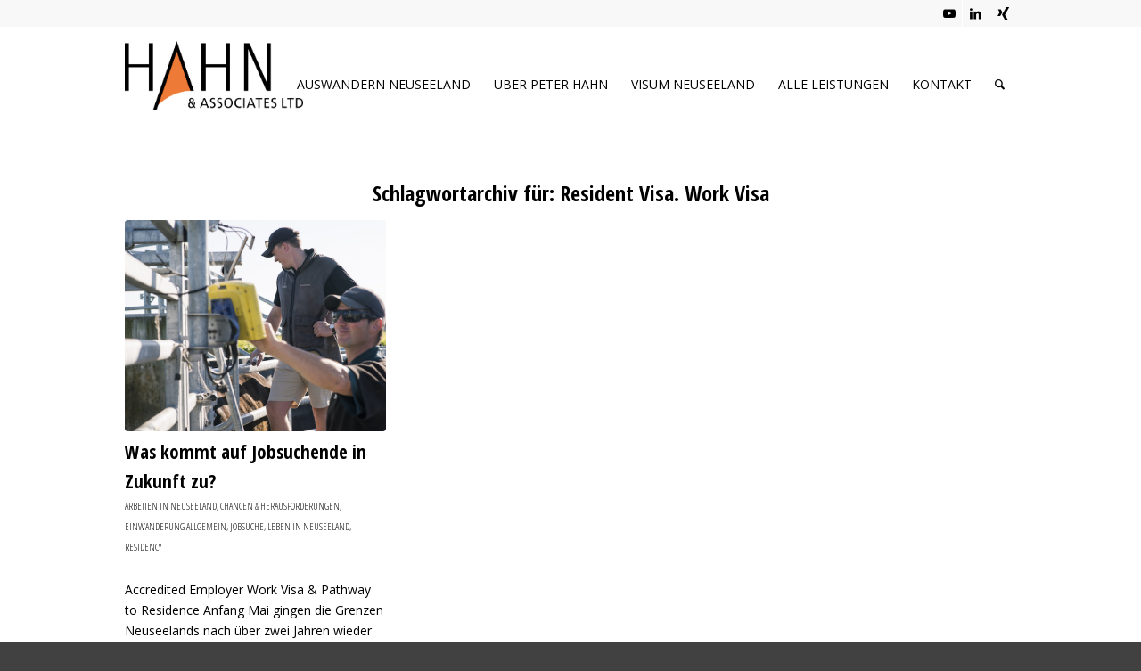

--- FILE ---
content_type: text/html; charset=UTF-8
request_url: https://peterhahn.co.nz/tag/resident-visa-work-visa/
body_size: 21143
content:
<!DOCTYPE html>
<html lang="de" class="html_stretched responsive av-preloader-disabled  html_header_top html_logo_left html_main_nav_header html_menu_right html_custom html_header_sticky html_header_shrinking_disabled html_header_topbar_active html_mobile_menu_tablet html_header_searchicon html_content_align_center html_header_unstick_top html_header_stretch_disabled html_elegant-blog html_modern-blog html_av-submenu-hidden html_av-submenu-display-click html_av-overlay-side html_av-overlay-side-classic html_av-submenu-noclone html_entry_id_2671 av-cookies-no-cookie-consent av-no-preview av-default-lightbox html_text_menu_active av-mobile-menu-switch-default">
<head>
<meta charset="UTF-8" />


<!-- mobile setting -->
<meta name="viewport" content="width=device-width, initial-scale=1">

<!-- Scripts/CSS and wp_head hook -->
<meta name='robots' content='index, follow, max-image-preview:large, max-snippet:-1, max-video-preview:-1' />
	<style>img:is([sizes="auto" i], [sizes^="auto," i]) { contain-intrinsic-size: 3000px 1500px }</style>
	
	<!-- This site is optimized with the Yoast SEO plugin v25.5 - https://yoast.com/wordpress/plugins/seo/ -->
	<title>Resident Visa. Work Visa Archives - Hahn &amp; Associates Ltd.</title>
	<link rel="canonical" href="https://peterhahn.co.nz/tag/resident-visa-work-visa/" />
	<meta property="og:locale" content="de_DE" />
	<meta property="og:type" content="article" />
	<meta property="og:title" content="Resident Visa. Work Visa Archives - Hahn &amp; Associates Ltd." />
	<meta property="og:url" content="https://peterhahn.co.nz/tag/resident-visa-work-visa/" />
	<meta property="og:site_name" content="Hahn &amp; Associates Ltd." />
	<meta name="twitter:card" content="summary_large_image" />
	<script type="application/ld+json" class="yoast-schema-graph">{"@context":"https://schema.org","@graph":[{"@type":"CollectionPage","@id":"https://peterhahn.co.nz/tag/resident-visa-work-visa/","url":"https://peterhahn.co.nz/tag/resident-visa-work-visa/","name":"Resident Visa. Work Visa Archives - Hahn &amp; Associates Ltd.","isPartOf":{"@id":"https://peterhahn.co.nz/#website"},"primaryImageOfPage":{"@id":"https://peterhahn.co.nz/tag/resident-visa-work-visa/#primaryimage"},"image":{"@id":"https://peterhahn.co.nz/tag/resident-visa-work-visa/#primaryimage"},"thumbnailUrl":"https://peterhahn.co.nz/wp-content/uploads/2022/05/Accredited-Employer-Work-Visa.jpg","breadcrumb":{"@id":"https://peterhahn.co.nz/tag/resident-visa-work-visa/#breadcrumb"},"inLanguage":"de"},{"@type":"ImageObject","inLanguage":"de","@id":"https://peterhahn.co.nz/tag/resident-visa-work-visa/#primaryimage","url":"https://peterhahn.co.nz/wp-content/uploads/2022/05/Accredited-Employer-Work-Visa.jpg","contentUrl":"https://peterhahn.co.nz/wp-content/uploads/2022/05/Accredited-Employer-Work-Visa.jpg","width":729,"height":487},{"@type":"BreadcrumbList","@id":"https://peterhahn.co.nz/tag/resident-visa-work-visa/#breadcrumb","itemListElement":[{"@type":"ListItem","position":1,"name":"Home","item":"https://peterhahn.co.nz/"},{"@type":"ListItem","position":2,"name":"Resident Visa. Work Visa"}]},{"@type":"WebSite","@id":"https://peterhahn.co.nz/#website","url":"https://peterhahn.co.nz/","name":"Hahn & Associates Ltd.","description":"","publisher":{"@id":"https://peterhahn.co.nz/#organization"},"potentialAction":[{"@type":"SearchAction","target":{"@type":"EntryPoint","urlTemplate":"https://peterhahn.co.nz/?s={search_term_string}"},"query-input":{"@type":"PropertyValueSpecification","valueRequired":true,"valueName":"search_term_string"}}],"inLanguage":"de"},{"@type":"Organization","@id":"https://peterhahn.co.nz/#organization","name":"Hahn & Associates Ltd.","url":"https://peterhahn.co.nz/","logo":{"@type":"ImageObject","inLanguage":"de","@id":"https://peterhahn.co.nz/#/schema/logo/image/","url":"https://peterhahn.co.nz/wp-content/uploads/2018/09/logo.png","contentUrl":"https://peterhahn.co.nz/wp-content/uploads/2018/09/logo.png","width":239,"height":95,"caption":"Hahn & Associates Ltd."},"image":{"@id":"https://peterhahn.co.nz/#/schema/logo/image/"},"sameAs":["https://www.youtube.com/channel/UCAv3ECTeoE9gtFqIIOgtWyw"]}]}</script>
	<!-- / Yoast SEO plugin. -->


<link rel="alternate" type="application/rss+xml" title="Hahn &amp; Associates Ltd. &raquo; Feed" href="https://peterhahn.co.nz/feed/" />
<link rel="alternate" type="application/rss+xml" title="Hahn &amp; Associates Ltd. &raquo; Kommentar-Feed" href="https://peterhahn.co.nz/comments/feed/" />
<link rel="alternate" type="application/rss+xml" title="Hahn &amp; Associates Ltd. &raquo; Resident Visa. Work Visa Schlagwort-Feed" href="https://peterhahn.co.nz/tag/resident-visa-work-visa/feed/" />

<!-- google webfont font replacement -->

			<script type='text/javascript'>

				(function() {

					/*	check if webfonts are disabled by user setting via cookie - or user must opt in.	*/
					var html = document.getElementsByTagName('html')[0];
					var cookie_check = html.className.indexOf('av-cookies-needs-opt-in') >= 0 || html.className.indexOf('av-cookies-can-opt-out') >= 0;
					var allow_continue = true;
					var silent_accept_cookie = html.className.indexOf('av-cookies-user-silent-accept') >= 0;

					if( cookie_check && ! silent_accept_cookie )
					{
						if( ! document.cookie.match(/aviaCookieConsent/) || html.className.indexOf('av-cookies-session-refused') >= 0 )
						{
							allow_continue = false;
						}
						else
						{
							if( ! document.cookie.match(/aviaPrivacyRefuseCookiesHideBar/) )
							{
								allow_continue = false;
							}
							else if( ! document.cookie.match(/aviaPrivacyEssentialCookiesEnabled/) )
							{
								allow_continue = false;
							}
							else if( document.cookie.match(/aviaPrivacyGoogleWebfontsDisabled/) )
							{
								allow_continue = false;
							}
						}
					}

					if( allow_continue )
					{
						var f = document.createElement('link');

						f.type 	= 'text/css';
						f.rel 	= 'stylesheet';
						f.href 	= 'https://fonts.googleapis.com/css?family=Open+Sans+Condensed:300,700%7COpen+Sans:400,600&display=auto';
						f.id 	= 'avia-google-webfont';

						document.getElementsByTagName('head')[0].appendChild(f);
					}
				})();

			</script>
			<script type="text/javascript">
/* <![CDATA[ */
window._wpemojiSettings = {"baseUrl":"https:\/\/s.w.org\/images\/core\/emoji\/16.0.1\/72x72\/","ext":".png","svgUrl":"https:\/\/s.w.org\/images\/core\/emoji\/16.0.1\/svg\/","svgExt":".svg","source":{"concatemoji":"https:\/\/peterhahn.co.nz\/wp-includes\/js\/wp-emoji-release.min.js?ver=6.8.3"}};
/*! This file is auto-generated */
!function(s,n){var o,i,e;function c(e){try{var t={supportTests:e,timestamp:(new Date).valueOf()};sessionStorage.setItem(o,JSON.stringify(t))}catch(e){}}function p(e,t,n){e.clearRect(0,0,e.canvas.width,e.canvas.height),e.fillText(t,0,0);var t=new Uint32Array(e.getImageData(0,0,e.canvas.width,e.canvas.height).data),a=(e.clearRect(0,0,e.canvas.width,e.canvas.height),e.fillText(n,0,0),new Uint32Array(e.getImageData(0,0,e.canvas.width,e.canvas.height).data));return t.every(function(e,t){return e===a[t]})}function u(e,t){e.clearRect(0,0,e.canvas.width,e.canvas.height),e.fillText(t,0,0);for(var n=e.getImageData(16,16,1,1),a=0;a<n.data.length;a++)if(0!==n.data[a])return!1;return!0}function f(e,t,n,a){switch(t){case"flag":return n(e,"\ud83c\udff3\ufe0f\u200d\u26a7\ufe0f","\ud83c\udff3\ufe0f\u200b\u26a7\ufe0f")?!1:!n(e,"\ud83c\udde8\ud83c\uddf6","\ud83c\udde8\u200b\ud83c\uddf6")&&!n(e,"\ud83c\udff4\udb40\udc67\udb40\udc62\udb40\udc65\udb40\udc6e\udb40\udc67\udb40\udc7f","\ud83c\udff4\u200b\udb40\udc67\u200b\udb40\udc62\u200b\udb40\udc65\u200b\udb40\udc6e\u200b\udb40\udc67\u200b\udb40\udc7f");case"emoji":return!a(e,"\ud83e\udedf")}return!1}function g(e,t,n,a){var r="undefined"!=typeof WorkerGlobalScope&&self instanceof WorkerGlobalScope?new OffscreenCanvas(300,150):s.createElement("canvas"),o=r.getContext("2d",{willReadFrequently:!0}),i=(o.textBaseline="top",o.font="600 32px Arial",{});return e.forEach(function(e){i[e]=t(o,e,n,a)}),i}function t(e){var t=s.createElement("script");t.src=e,t.defer=!0,s.head.appendChild(t)}"undefined"!=typeof Promise&&(o="wpEmojiSettingsSupports",i=["flag","emoji"],n.supports={everything:!0,everythingExceptFlag:!0},e=new Promise(function(e){s.addEventListener("DOMContentLoaded",e,{once:!0})}),new Promise(function(t){var n=function(){try{var e=JSON.parse(sessionStorage.getItem(o));if("object"==typeof e&&"number"==typeof e.timestamp&&(new Date).valueOf()<e.timestamp+604800&&"object"==typeof e.supportTests)return e.supportTests}catch(e){}return null}();if(!n){if("undefined"!=typeof Worker&&"undefined"!=typeof OffscreenCanvas&&"undefined"!=typeof URL&&URL.createObjectURL&&"undefined"!=typeof Blob)try{var e="postMessage("+g.toString()+"("+[JSON.stringify(i),f.toString(),p.toString(),u.toString()].join(",")+"));",a=new Blob([e],{type:"text/javascript"}),r=new Worker(URL.createObjectURL(a),{name:"wpTestEmojiSupports"});return void(r.onmessage=function(e){c(n=e.data),r.terminate(),t(n)})}catch(e){}c(n=g(i,f,p,u))}t(n)}).then(function(e){for(var t in e)n.supports[t]=e[t],n.supports.everything=n.supports.everything&&n.supports[t],"flag"!==t&&(n.supports.everythingExceptFlag=n.supports.everythingExceptFlag&&n.supports[t]);n.supports.everythingExceptFlag=n.supports.everythingExceptFlag&&!n.supports.flag,n.DOMReady=!1,n.readyCallback=function(){n.DOMReady=!0}}).then(function(){return e}).then(function(){var e;n.supports.everything||(n.readyCallback(),(e=n.source||{}).concatemoji?t(e.concatemoji):e.wpemoji&&e.twemoji&&(t(e.twemoji),t(e.wpemoji)))}))}((window,document),window._wpemojiSettings);
/* ]]> */
</script>
<style id='wp-emoji-styles-inline-css' type='text/css'>

	img.wp-smiley, img.emoji {
		display: inline !important;
		border: none !important;
		box-shadow: none !important;
		height: 1em !important;
		width: 1em !important;
		margin: 0 0.07em !important;
		vertical-align: -0.1em !important;
		background: none !important;
		padding: 0 !important;
	}
</style>
<link rel='stylesheet' id='wp-block-library-css' href='https://peterhahn.co.nz/wp-includes/css/dist/block-library/style.min.css?ver=6.8.3' type='text/css' media='all' />
<style id='global-styles-inline-css' type='text/css'>
:root{--wp--preset--aspect-ratio--square: 1;--wp--preset--aspect-ratio--4-3: 4/3;--wp--preset--aspect-ratio--3-4: 3/4;--wp--preset--aspect-ratio--3-2: 3/2;--wp--preset--aspect-ratio--2-3: 2/3;--wp--preset--aspect-ratio--16-9: 16/9;--wp--preset--aspect-ratio--9-16: 9/16;--wp--preset--color--black: #000000;--wp--preset--color--cyan-bluish-gray: #abb8c3;--wp--preset--color--white: #ffffff;--wp--preset--color--pale-pink: #f78da7;--wp--preset--color--vivid-red: #cf2e2e;--wp--preset--color--luminous-vivid-orange: #ff6900;--wp--preset--color--luminous-vivid-amber: #fcb900;--wp--preset--color--light-green-cyan: #7bdcb5;--wp--preset--color--vivid-green-cyan: #00d084;--wp--preset--color--pale-cyan-blue: #8ed1fc;--wp--preset--color--vivid-cyan-blue: #0693e3;--wp--preset--color--vivid-purple: #9b51e0;--wp--preset--color--metallic-red: #b02b2c;--wp--preset--color--maximum-yellow-red: #edae44;--wp--preset--color--yellow-sun: #eeee22;--wp--preset--color--palm-leaf: #83a846;--wp--preset--color--aero: #7bb0e7;--wp--preset--color--old-lavender: #745f7e;--wp--preset--color--steel-teal: #5f8789;--wp--preset--color--raspberry-pink: #d65799;--wp--preset--color--medium-turquoise: #4ecac2;--wp--preset--gradient--vivid-cyan-blue-to-vivid-purple: linear-gradient(135deg,rgba(6,147,227,1) 0%,rgb(155,81,224) 100%);--wp--preset--gradient--light-green-cyan-to-vivid-green-cyan: linear-gradient(135deg,rgb(122,220,180) 0%,rgb(0,208,130) 100%);--wp--preset--gradient--luminous-vivid-amber-to-luminous-vivid-orange: linear-gradient(135deg,rgba(252,185,0,1) 0%,rgba(255,105,0,1) 100%);--wp--preset--gradient--luminous-vivid-orange-to-vivid-red: linear-gradient(135deg,rgba(255,105,0,1) 0%,rgb(207,46,46) 100%);--wp--preset--gradient--very-light-gray-to-cyan-bluish-gray: linear-gradient(135deg,rgb(238,238,238) 0%,rgb(169,184,195) 100%);--wp--preset--gradient--cool-to-warm-spectrum: linear-gradient(135deg,rgb(74,234,220) 0%,rgb(151,120,209) 20%,rgb(207,42,186) 40%,rgb(238,44,130) 60%,rgb(251,105,98) 80%,rgb(254,248,76) 100%);--wp--preset--gradient--blush-light-purple: linear-gradient(135deg,rgb(255,206,236) 0%,rgb(152,150,240) 100%);--wp--preset--gradient--blush-bordeaux: linear-gradient(135deg,rgb(254,205,165) 0%,rgb(254,45,45) 50%,rgb(107,0,62) 100%);--wp--preset--gradient--luminous-dusk: linear-gradient(135deg,rgb(255,203,112) 0%,rgb(199,81,192) 50%,rgb(65,88,208) 100%);--wp--preset--gradient--pale-ocean: linear-gradient(135deg,rgb(255,245,203) 0%,rgb(182,227,212) 50%,rgb(51,167,181) 100%);--wp--preset--gradient--electric-grass: linear-gradient(135deg,rgb(202,248,128) 0%,rgb(113,206,126) 100%);--wp--preset--gradient--midnight: linear-gradient(135deg,rgb(2,3,129) 0%,rgb(40,116,252) 100%);--wp--preset--font-size--small: 1rem;--wp--preset--font-size--medium: 1.125rem;--wp--preset--font-size--large: 1.75rem;--wp--preset--font-size--x-large: clamp(1.75rem, 3vw, 2.25rem);--wp--preset--spacing--20: 0.44rem;--wp--preset--spacing--30: 0.67rem;--wp--preset--spacing--40: 1rem;--wp--preset--spacing--50: 1.5rem;--wp--preset--spacing--60: 2.25rem;--wp--preset--spacing--70: 3.38rem;--wp--preset--spacing--80: 5.06rem;--wp--preset--shadow--natural: 6px 6px 9px rgba(0, 0, 0, 0.2);--wp--preset--shadow--deep: 12px 12px 50px rgba(0, 0, 0, 0.4);--wp--preset--shadow--sharp: 6px 6px 0px rgba(0, 0, 0, 0.2);--wp--preset--shadow--outlined: 6px 6px 0px -3px rgba(255, 255, 255, 1), 6px 6px rgba(0, 0, 0, 1);--wp--preset--shadow--crisp: 6px 6px 0px rgba(0, 0, 0, 1);}:root { --wp--style--global--content-size: 800px;--wp--style--global--wide-size: 1130px; }:where(body) { margin: 0; }.wp-site-blocks > .alignleft { float: left; margin-right: 2em; }.wp-site-blocks > .alignright { float: right; margin-left: 2em; }.wp-site-blocks > .aligncenter { justify-content: center; margin-left: auto; margin-right: auto; }:where(.is-layout-flex){gap: 0.5em;}:where(.is-layout-grid){gap: 0.5em;}.is-layout-flow > .alignleft{float: left;margin-inline-start: 0;margin-inline-end: 2em;}.is-layout-flow > .alignright{float: right;margin-inline-start: 2em;margin-inline-end: 0;}.is-layout-flow > .aligncenter{margin-left: auto !important;margin-right: auto !important;}.is-layout-constrained > .alignleft{float: left;margin-inline-start: 0;margin-inline-end: 2em;}.is-layout-constrained > .alignright{float: right;margin-inline-start: 2em;margin-inline-end: 0;}.is-layout-constrained > .aligncenter{margin-left: auto !important;margin-right: auto !important;}.is-layout-constrained > :where(:not(.alignleft):not(.alignright):not(.alignfull)){max-width: var(--wp--style--global--content-size);margin-left: auto !important;margin-right: auto !important;}.is-layout-constrained > .alignwide{max-width: var(--wp--style--global--wide-size);}body .is-layout-flex{display: flex;}.is-layout-flex{flex-wrap: wrap;align-items: center;}.is-layout-flex > :is(*, div){margin: 0;}body .is-layout-grid{display: grid;}.is-layout-grid > :is(*, div){margin: 0;}body{padding-top: 0px;padding-right: 0px;padding-bottom: 0px;padding-left: 0px;}a:where(:not(.wp-element-button)){text-decoration: underline;}:root :where(.wp-element-button, .wp-block-button__link){background-color: #32373c;border-width: 0;color: #fff;font-family: inherit;font-size: inherit;line-height: inherit;padding: calc(0.667em + 2px) calc(1.333em + 2px);text-decoration: none;}.has-black-color{color: var(--wp--preset--color--black) !important;}.has-cyan-bluish-gray-color{color: var(--wp--preset--color--cyan-bluish-gray) !important;}.has-white-color{color: var(--wp--preset--color--white) !important;}.has-pale-pink-color{color: var(--wp--preset--color--pale-pink) !important;}.has-vivid-red-color{color: var(--wp--preset--color--vivid-red) !important;}.has-luminous-vivid-orange-color{color: var(--wp--preset--color--luminous-vivid-orange) !important;}.has-luminous-vivid-amber-color{color: var(--wp--preset--color--luminous-vivid-amber) !important;}.has-light-green-cyan-color{color: var(--wp--preset--color--light-green-cyan) !important;}.has-vivid-green-cyan-color{color: var(--wp--preset--color--vivid-green-cyan) !important;}.has-pale-cyan-blue-color{color: var(--wp--preset--color--pale-cyan-blue) !important;}.has-vivid-cyan-blue-color{color: var(--wp--preset--color--vivid-cyan-blue) !important;}.has-vivid-purple-color{color: var(--wp--preset--color--vivid-purple) !important;}.has-metallic-red-color{color: var(--wp--preset--color--metallic-red) !important;}.has-maximum-yellow-red-color{color: var(--wp--preset--color--maximum-yellow-red) !important;}.has-yellow-sun-color{color: var(--wp--preset--color--yellow-sun) !important;}.has-palm-leaf-color{color: var(--wp--preset--color--palm-leaf) !important;}.has-aero-color{color: var(--wp--preset--color--aero) !important;}.has-old-lavender-color{color: var(--wp--preset--color--old-lavender) !important;}.has-steel-teal-color{color: var(--wp--preset--color--steel-teal) !important;}.has-raspberry-pink-color{color: var(--wp--preset--color--raspberry-pink) !important;}.has-medium-turquoise-color{color: var(--wp--preset--color--medium-turquoise) !important;}.has-black-background-color{background-color: var(--wp--preset--color--black) !important;}.has-cyan-bluish-gray-background-color{background-color: var(--wp--preset--color--cyan-bluish-gray) !important;}.has-white-background-color{background-color: var(--wp--preset--color--white) !important;}.has-pale-pink-background-color{background-color: var(--wp--preset--color--pale-pink) !important;}.has-vivid-red-background-color{background-color: var(--wp--preset--color--vivid-red) !important;}.has-luminous-vivid-orange-background-color{background-color: var(--wp--preset--color--luminous-vivid-orange) !important;}.has-luminous-vivid-amber-background-color{background-color: var(--wp--preset--color--luminous-vivid-amber) !important;}.has-light-green-cyan-background-color{background-color: var(--wp--preset--color--light-green-cyan) !important;}.has-vivid-green-cyan-background-color{background-color: var(--wp--preset--color--vivid-green-cyan) !important;}.has-pale-cyan-blue-background-color{background-color: var(--wp--preset--color--pale-cyan-blue) !important;}.has-vivid-cyan-blue-background-color{background-color: var(--wp--preset--color--vivid-cyan-blue) !important;}.has-vivid-purple-background-color{background-color: var(--wp--preset--color--vivid-purple) !important;}.has-metallic-red-background-color{background-color: var(--wp--preset--color--metallic-red) !important;}.has-maximum-yellow-red-background-color{background-color: var(--wp--preset--color--maximum-yellow-red) !important;}.has-yellow-sun-background-color{background-color: var(--wp--preset--color--yellow-sun) !important;}.has-palm-leaf-background-color{background-color: var(--wp--preset--color--palm-leaf) !important;}.has-aero-background-color{background-color: var(--wp--preset--color--aero) !important;}.has-old-lavender-background-color{background-color: var(--wp--preset--color--old-lavender) !important;}.has-steel-teal-background-color{background-color: var(--wp--preset--color--steel-teal) !important;}.has-raspberry-pink-background-color{background-color: var(--wp--preset--color--raspberry-pink) !important;}.has-medium-turquoise-background-color{background-color: var(--wp--preset--color--medium-turquoise) !important;}.has-black-border-color{border-color: var(--wp--preset--color--black) !important;}.has-cyan-bluish-gray-border-color{border-color: var(--wp--preset--color--cyan-bluish-gray) !important;}.has-white-border-color{border-color: var(--wp--preset--color--white) !important;}.has-pale-pink-border-color{border-color: var(--wp--preset--color--pale-pink) !important;}.has-vivid-red-border-color{border-color: var(--wp--preset--color--vivid-red) !important;}.has-luminous-vivid-orange-border-color{border-color: var(--wp--preset--color--luminous-vivid-orange) !important;}.has-luminous-vivid-amber-border-color{border-color: var(--wp--preset--color--luminous-vivid-amber) !important;}.has-light-green-cyan-border-color{border-color: var(--wp--preset--color--light-green-cyan) !important;}.has-vivid-green-cyan-border-color{border-color: var(--wp--preset--color--vivid-green-cyan) !important;}.has-pale-cyan-blue-border-color{border-color: var(--wp--preset--color--pale-cyan-blue) !important;}.has-vivid-cyan-blue-border-color{border-color: var(--wp--preset--color--vivid-cyan-blue) !important;}.has-vivid-purple-border-color{border-color: var(--wp--preset--color--vivid-purple) !important;}.has-metallic-red-border-color{border-color: var(--wp--preset--color--metallic-red) !important;}.has-maximum-yellow-red-border-color{border-color: var(--wp--preset--color--maximum-yellow-red) !important;}.has-yellow-sun-border-color{border-color: var(--wp--preset--color--yellow-sun) !important;}.has-palm-leaf-border-color{border-color: var(--wp--preset--color--palm-leaf) !important;}.has-aero-border-color{border-color: var(--wp--preset--color--aero) !important;}.has-old-lavender-border-color{border-color: var(--wp--preset--color--old-lavender) !important;}.has-steel-teal-border-color{border-color: var(--wp--preset--color--steel-teal) !important;}.has-raspberry-pink-border-color{border-color: var(--wp--preset--color--raspberry-pink) !important;}.has-medium-turquoise-border-color{border-color: var(--wp--preset--color--medium-turquoise) !important;}.has-vivid-cyan-blue-to-vivid-purple-gradient-background{background: var(--wp--preset--gradient--vivid-cyan-blue-to-vivid-purple) !important;}.has-light-green-cyan-to-vivid-green-cyan-gradient-background{background: var(--wp--preset--gradient--light-green-cyan-to-vivid-green-cyan) !important;}.has-luminous-vivid-amber-to-luminous-vivid-orange-gradient-background{background: var(--wp--preset--gradient--luminous-vivid-amber-to-luminous-vivid-orange) !important;}.has-luminous-vivid-orange-to-vivid-red-gradient-background{background: var(--wp--preset--gradient--luminous-vivid-orange-to-vivid-red) !important;}.has-very-light-gray-to-cyan-bluish-gray-gradient-background{background: var(--wp--preset--gradient--very-light-gray-to-cyan-bluish-gray) !important;}.has-cool-to-warm-spectrum-gradient-background{background: var(--wp--preset--gradient--cool-to-warm-spectrum) !important;}.has-blush-light-purple-gradient-background{background: var(--wp--preset--gradient--blush-light-purple) !important;}.has-blush-bordeaux-gradient-background{background: var(--wp--preset--gradient--blush-bordeaux) !important;}.has-luminous-dusk-gradient-background{background: var(--wp--preset--gradient--luminous-dusk) !important;}.has-pale-ocean-gradient-background{background: var(--wp--preset--gradient--pale-ocean) !important;}.has-electric-grass-gradient-background{background: var(--wp--preset--gradient--electric-grass) !important;}.has-midnight-gradient-background{background: var(--wp--preset--gradient--midnight) !important;}.has-small-font-size{font-size: var(--wp--preset--font-size--small) !important;}.has-medium-font-size{font-size: var(--wp--preset--font-size--medium) !important;}.has-large-font-size{font-size: var(--wp--preset--font-size--large) !important;}.has-x-large-font-size{font-size: var(--wp--preset--font-size--x-large) !important;}
:where(.wp-block-post-template.is-layout-flex){gap: 1.25em;}:where(.wp-block-post-template.is-layout-grid){gap: 1.25em;}
:where(.wp-block-columns.is-layout-flex){gap: 2em;}:where(.wp-block-columns.is-layout-grid){gap: 2em;}
:root :where(.wp-block-pullquote){font-size: 1.5em;line-height: 1.6;}
</style>
<link rel='stylesheet' id='intl-tel-input-css' href='https://peterhahn.co.nz/wp-content/plugins/cf7-power-pack//assets/intl-tel-input/css/intlTelInput.min.css?ver=1.0.9' type='text/css' media='all' />
<link rel='stylesheet' id='country-select-css' href='https://peterhahn.co.nz/wp-content/plugins/cf7-power-pack//assets/country-select-js/css/countrySelect.min.css?ver=1.0.9' type='text/css' media='all' />
<link rel='stylesheet' id='sweetalert2-css' href='https://peterhahn.co.nz/wp-content/plugins/cf7-power-pack//assets/sweetalert2.min.css?ver=1.0.9' type='text/css' media='all' />
<link rel='stylesheet' id='frontend-css' href='https://peterhahn.co.nz/wp-content/plugins/cf7-power-pack//assets/css/frontend.css?ver=1.0.9' type='text/css' media='all' />
<link rel='stylesheet' id='contact-form-7-css' href='https://peterhahn.co.nz/wp-content/plugins/contact-form-7/includes/css/styles.css?ver=6.1' type='text/css' media='all' />
<link rel='stylesheet' id='brb-public-main-css-css' href='https://peterhahn.co.nz/wp-content/plugins/business-reviews-bundle/assets/css/public-main.css?ver=1.9.111' type='text/css' media='all' />
<link rel='stylesheet' id='sp-dsgvo_twbs4_grid-css' href='https://peterhahn.co.nz/wp-content/plugins/shapepress-dsgvo/public/css/bootstrap-grid.min.css?ver=3.1.34' type='text/css' media='all' />
<link rel='stylesheet' id='sp-dsgvo-css' href='https://peterhahn.co.nz/wp-content/plugins/shapepress-dsgvo/public/css/sp-dsgvo-public.min.css?ver=3.1.34' type='text/css' media='all' />
<link rel='stylesheet' id='sp-dsgvo_popup-css' href='https://peterhahn.co.nz/wp-content/plugins/shapepress-dsgvo/public/css/sp-dsgvo-popup.min.css?ver=3.1.34' type='text/css' media='all' />
<link rel='stylesheet' id='simplebar-css' href='https://peterhahn.co.nz/wp-content/plugins/shapepress-dsgvo/public/css/simplebar.min.css?ver=6.8.3' type='text/css' media='all' />
<link rel='stylesheet' id='avia-merged-styles-css' href='https://peterhahn.co.nz/wp-content/uploads/dynamic_avia/avia-merged-styles-b1da78dd1fb658993edb02c44ae44bd9---6678f779df035.css' type='text/css' media='all' />
<script type="text/javascript" src="https://peterhahn.co.nz/wp-includes/js/jquery/jquery.min.js?ver=3.7.1" id="jquery-core-js"></script>
<script type="text/javascript" src="https://peterhahn.co.nz/wp-includes/js/jquery/jquery-migrate.min.js?ver=3.4.1" id="jquery-migrate-js"></script>
<script type="text/javascript" id="brb-public-main-js-js-extra">
/* <![CDATA[ */
var brb_vars = {"ajaxurl":"https:\/\/peterhahn.co.nz\/wp-admin\/admin-ajax.php","gavatar":"https:\/\/peterhahn.co.nz\/wp-content\/plugins\/business-reviews-bundle\/assets\/img\/google_avatar.png"};
/* ]]> */
</script>
<script type="text/javascript" defer="defer" src="https://peterhahn.co.nz/wp-content/plugins/business-reviews-bundle/assets/js/public-main.js?ver=1.9.111" id="brb-public-main-js-js"></script>
<script type="text/javascript" id="sp-dsgvo-js-extra">
/* <![CDATA[ */
var spDsgvoGeneralConfig = {"ajaxUrl":"https:\/\/peterhahn.co.nz\/wp-admin\/admin-ajax.php","wpJsonUrl":"https:\/\/peterhahn.co.nz\/wp-json\/legalweb\/v1\/","cookieName":"sp_dsgvo_cookie_settings","cookieVersion":"0","cookieLifeTime":"86400","cookieLifeTimeDismiss":"86400","locale":"de_DE","privacyPolicyPageId":"0","privacyPolicyPageUrl":"https:\/\/peterhahn.co.nz\/was-kommt-auf-jobsuchende-in-zukunft-zu\/","imprintPageId":"0","imprintPageUrl":"https:\/\/peterhahn.co.nz\/was-kommt-auf-jobsuchende-in-zukunft-zu\/","showNoticeOnClose":"0","initialDisplayType":"cookie_notice","allIntegrationSlugs":[],"noticeHideEffect":"none","noticeOnScroll":"","noticeOnScrollOffset":"100","currentPageId":"2671","forceCookieInfo":"0","clientSideBlocking":"0"};
var spDsgvoIntegrationConfig = [];
/* ]]> */
</script>
<script type="text/javascript" src="https://peterhahn.co.nz/wp-content/plugins/shapepress-dsgvo/public/js/sp-dsgvo-public.min.js?ver=3.1.34" id="sp-dsgvo-js"></script>
<script type="text/javascript" src="https://peterhahn.co.nz/wp-content/uploads/dynamic_avia/avia-head-scripts-21493abf54cf5bbd4048fee9736d8fa8---6678f779e50ac.js" id="avia-head-scripts-js"></script>
<link rel="https://api.w.org/" href="https://peterhahn.co.nz/wp-json/" /><link rel="alternate" title="JSON" type="application/json" href="https://peterhahn.co.nz/wp-json/wp/v2/tags/343" /><link rel="EditURI" type="application/rsd+xml" title="RSD" href="https://peterhahn.co.nz/xmlrpc.php?rsd" />
<meta name="generator" content="WordPress 6.8.3" />
<link rel="profile" href="http://gmpg.org/xfn/11" />
<link rel="alternate" type="application/rss+xml" title="Hahn &amp; Associates Ltd. RSS2 Feed" href="https://peterhahn.co.nz/feed/" />
<link rel="pingback" href="https://peterhahn.co.nz/xmlrpc.php" />

<style type='text/css' media='screen'>
 #top #header_main > .container, #top #header_main > .container .main_menu  .av-main-nav > li > a, #top #header_main #menu-item-shop .cart_dropdown_link{ height:97px; line-height: 97px; }
 .html_top_nav_header .av-logo-container{ height:97px;  }
 .html_header_top.html_header_sticky #top #wrap_all #main{ padding-top:127px; } 
</style>
<!--[if lt IE 9]><script src="https://peterhahn.co.nz/wp-content/themes/enfold/js/html5shiv.js"></script><![endif]-->
<link rel="icon" href="https://peterhahn.co.nz/wp-content/uploads/2020/05/flaticon.png" type="image/png">
<style>
    .sp-dsgvo-blocked-embedding-placeholder
    {
        color: #313334;
                    background: linear-gradient(90deg, #e3ffe7 0%, #d9e7ff 100%);            }

    a.sp-dsgvo-blocked-embedding-button-enable,
    a.sp-dsgvo-blocked-embedding-button-enable:hover,
    a.sp-dsgvo-blocked-embedding-button-enable:active {
        color: #313334;
        border-color: #313334;
        border-width: 2px;
    }

            .wp-embed-aspect-16-9 .sp-dsgvo-blocked-embedding-placeholder,
        .vc_video-aspect-ratio-169 .sp-dsgvo-blocked-embedding-placeholder,
        .elementor-aspect-ratio-169 .sp-dsgvo-blocked-embedding-placeholder{
            margin-top: -56.25%; /*16:9*/
        }

        .wp-embed-aspect-4-3 .sp-dsgvo-blocked-embedding-placeholder,
        .vc_video-aspect-ratio-43 .sp-dsgvo-blocked-embedding-placeholder,
        .elementor-aspect-ratio-43 .sp-dsgvo-blocked-embedding-placeholder{
            margin-top: -75%;
        }

        .wp-embed-aspect-3-2 .sp-dsgvo-blocked-embedding-placeholder,
        .vc_video-aspect-ratio-32 .sp-dsgvo-blocked-embedding-placeholder,
        .elementor-aspect-ratio-32 .sp-dsgvo-blocked-embedding-placeholder{
            margin-top: -66.66%;
        }
    </style>
            <style>
                /* latin */
                @font-face {
                    font-family: 'Roboto';
                    font-style: italic;
                    font-weight: 300;
                    src: local('Roboto Light Italic'),
                    local('Roboto-LightItalic'),
                    url(https://peterhahn.co.nz/wp-content/plugins/shapepress-dsgvo/public/css/fonts/roboto/Roboto-LightItalic-webfont.woff) format('woff');
                    font-display: swap;

                }

                /* latin */
                @font-face {
                    font-family: 'Roboto';
                    font-style: italic;
                    font-weight: 400;
                    src: local('Roboto Italic'),
                    local('Roboto-Italic'),
                    url(https://peterhahn.co.nz/wp-content/plugins/shapepress-dsgvo/public/css/fonts/roboto/Roboto-Italic-webfont.woff) format('woff');
                    font-display: swap;
                }

                /* latin */
                @font-face {
                    font-family: 'Roboto';
                    font-style: italic;
                    font-weight: 700;
                    src: local('Roboto Bold Italic'),
                    local('Roboto-BoldItalic'),
                    url(https://peterhahn.co.nz/wp-content/plugins/shapepress-dsgvo/public/css/fonts/roboto/Roboto-BoldItalic-webfont.woff) format('woff');
                    font-display: swap;
                }

                /* latin */
                @font-face {
                    font-family: 'Roboto';
                    font-style: italic;
                    font-weight: 900;
                    src: local('Roboto Black Italic'),
                    local('Roboto-BlackItalic'),
                    url(https://peterhahn.co.nz/wp-content/plugins/shapepress-dsgvo/public/css/fonts/roboto/Roboto-BlackItalic-webfont.woff) format('woff');
                    font-display: swap;
                }

                /* latin */
                @font-face {
                    font-family: 'Roboto';
                    font-style: normal;
                    font-weight: 300;
                    src: local('Roboto Light'),
                    local('Roboto-Light'),
                    url(https://peterhahn.co.nz/wp-content/plugins/shapepress-dsgvo/public/css/fonts/roboto/Roboto-Light-webfont.woff) format('woff');
                    font-display: swap;
                }

                /* latin */
                @font-face {
                    font-family: 'Roboto';
                    font-style: normal;
                    font-weight: 400;
                    src: local('Roboto Regular'),
                    local('Roboto-Regular'),
                    url(https://peterhahn.co.nz/wp-content/plugins/shapepress-dsgvo/public/css/fonts/roboto/Roboto-Regular-webfont.woff) format('woff');
                    font-display: swap;
                }

                /* latin */
                @font-face {
                    font-family: 'Roboto';
                    font-style: normal;
                    font-weight: 700;
                    src: local('Roboto Bold'),
                    local('Roboto-Bold'),
                    url(https://peterhahn.co.nz/wp-content/plugins/shapepress-dsgvo/public/css/fonts/roboto/Roboto-Bold-webfont.woff) format('woff');
                    font-display: swap;
                }

                /* latin */
                @font-face {
                    font-family: 'Roboto';
                    font-style: normal;
                    font-weight: 900;
                    src: local('Roboto Black'),
                    local('Roboto-Black'),
                    url(https://peterhahn.co.nz/wp-content/plugins/shapepress-dsgvo/public/css/fonts/roboto/Roboto-Black-webfont.woff) format('woff');
                    font-display: swap;
                }
            </style>
            
<!-- To speed up the rendering and to display the site as fast as possible to the user we include some styles and scripts for above the fold content inline -->
<script type="text/javascript">'use strict';var avia_is_mobile=!1;if(/Android|webOS|iPhone|iPad|iPod|BlackBerry|IEMobile|Opera Mini/i.test(navigator.userAgent)&&'ontouchstart' in document.documentElement){avia_is_mobile=!0;document.documentElement.className+=' avia_mobile '}
else{document.documentElement.className+=' avia_desktop '};document.documentElement.className+=' js_active ';(function(){var e=['-webkit-','-moz-','-ms-',''],n='',o=!1,a=!1;for(var t in e){if(e[t]+'transform' in document.documentElement.style){o=!0;n=e[t]+'transform'};if(e[t]+'perspective' in document.documentElement.style){a=!0}};if(o){document.documentElement.className+=' avia_transform '};if(a){document.documentElement.className+=' avia_transform3d '};if(typeof document.getElementsByClassName=='function'&&typeof document.documentElement.getBoundingClientRect=='function'&&avia_is_mobile==!1){if(n&&window.innerHeight>0){setTimeout(function(){var e=0,o={},a=0,t=document.getElementsByClassName('av-parallax'),i=window.pageYOffset||document.documentElement.scrollTop;for(e=0;e<t.length;e++){t[e].style.top='0px';o=t[e].getBoundingClientRect();a=Math.ceil((window.innerHeight+i-o.top)*0.3);t[e].style[n]='translate(0px, '+a+'px)';t[e].style.top='auto';t[e].className+=' enabled-parallax '}},50)}}})();</script>		<style type="text/css" id="wp-custom-css">
			/*------------------------------
	Blog 2022
--------------------------------*/
.main_color .avia-toc-style-elegant a.avia-toc-level-0:last-child:after, .main_color .avia-toc-style-elegant a:first-child:after, .main_color .avia-toc-style-elegant a.avia-toc-level-0:after {
	border-color: #e1e1e1;
    background-color: #666666;
}

.avia-toc-style-elegant a {
	text-transform: none !important;
	letter-spacing: 0.5px !important;
	color: #666666 !important;
}

.avia-toc-style-elegant a {
    padding-bottom: 0.8em;
}


a {
	text-decoration: none !important;
	transition: background-color 0.4s ease-in-out 0s, color 0.4s ease-in-out 0s, border-color 0.8s ease-in-out 0s;
}

.slide-entry-title a {
	text-transform: none;
	letter-spacing: 0;
	font-size: 21px;
}

.slide-content .read-more-link {
	display: none;
}

.html_modern-blog .avia-content-slider .slide-meta {
	margin-top: 0px;
}

.html_elegant-blog .avia-content-slider .slide-entry-title, .html_modern-blog .avia-content-slider .slide-meta {
	padding-top: 0px;
}

.sidebar a {
	color: #f58020 !important;
}

b {
	color: #757575 !important;
}

.news-time {
	display: none;
}

.page-id-1648 .post-meta-infos {
	display: none;
}


#mailchimp-top-bar.mctb-medium input {
	margin-bottom: 0px;
}

h3.av-masonry-entry-title {
	font-size: 16px !important;
}

#top #wrap_all .av-main-nav ul.sub-menu > li > a {
 text-transform: uppercase;
}

#top #wrap_all .av-main-nav ul.sub-menu > li > a:hover {
    color: #f58020 !important;
}
/*--------------------------------*/

/* Custom header height           */

/*--------------------------------*/

#header #header_meta .container {
    /* Top bar height */
    /*   height: 50px  !important;  */
}

#header #header_main .container {
    /*  Main header height  */
    height: 110px !important;
}

#top #main {
    /* Distance of page content from top is equal to total header height including the top bar */
    padding-top: 110px!important;
}

.logo {
	width: 200px;

}

.logo, .avia-menu {
		margin-top: 15px
}

.header-scrolled .avia-menu {
	margin-top: 0px;
	transition: all 0.5s;
}

.slide-cap {
	text-align: center;
}
.slide-cap h4 {
	color: #ffffff;
	font-size: 34px;
}
.slide-cap h2 {
	color: #f58120;
	font-weight: 700;
	font-size: 58px;
	margin: 19px 0 0;
}
.slide-cap p {
	color: #ffffff;
	font-size: 18px;
	line-height: 29px;
}
#hahn-associate .first {
	margin-left: 0 !important;
	width: 50%;
}
 #hahn-associate .av_one_half:nth-child(2) {
 width: 45%;
 margin-left: 5%;
}
 #hahn-associate .av_three_fifth:nth-child(3) {
 margin-left: 0 !important;
 margin-top: -30px;
 width: 62%;
}
 #hahn-associate .av_two_fifth:nth-child(4) {
 margin-left: 3%;
 width: 35%;
 margin-top: 1%;
}
.hahn-associat-blk-img img, .hahn-associat-blk-img2 img {
	border: 5px solid #ffffff;
	box-shadow: 0 0 5px 0 rgba(0, 0, 0, 0.75);
}
.hahn-associat-blk h3 {
	color: #222222;
}
.hahn-associat-blk p {
	color: #757575;
	line-height: 24px;
}
.hahn-associat-blk a {
	border: 2px solid #f58120;
	color: #f58120;
	padding: 8px 20px;
	display: inline-block;
	margin-top: 10px;
	border-radius: 30px;
	font-weight: 600;
}
.hahn-associat-blk a:hover {
	border: 2px solid #f58120;
	color: #ffffff;
	background-color: #f58120;
}
.hahn-associat-blk2 img {
	width: 80px;
}
.hahn-associat-blk2 h3 {
	color: #222222;
	margin-top: 10px;
	background-image: url(../images/custom/abt-h2-bg.png);
	background-repeat: no-repeat;
	background-position: right center;
	background-size: 240px;
}
.hahn-associat-blk2 p {
	font-size: 13px;
}
#we-are-doing-main, #about-ahan, #media-sec-main {
	text-align: center;
	padding: 28px 0;
}
.we-are-doing h1 {
	color: #ffffff;
	letter-spacing: 0 !important;
	margin-bottom: 10px;
}
.we-are-doing p {
	color: #ffffff;
	margin: 0;
}
#our-serv-main {
	text-align: center;
	background-attachment: fixed !important;
	background-size: cover !important;
	height: 600px;
	padding-top: 30px;
}
.our-serv-con h2 {
	text-transform: none !important;
	color: #ffffff;
	margin-bottom: 22px;
}
.our-serv-con h2 b {
	color: #ffffff;
}
.our-serv-con p {
	color: #888888;
	line-height: 24px;
}

@media screen and (max-width: 778px) { 
	#our-serv-main { 
	height: 100% !important
	}
	
	#our-serv-main ul {
    list-style: none outside;
	}
}

@media screen and (min-width: 770px) {.our-serv-blk li {
	display: inline-block;
	margin: 0;
	padding: 0;
	width: 15%;
	}
.our-serv-blk li img {
	display: inline-block;
	margin: 15px 20px;
	padding: 0;
	}}
.our-serv-blk li a {
	display: inline-block;
	width: 100%;
	color: #ffffff;
	font-size: 16px;
	margin-top: 12px;
}
.our-serv-blk li a:hover {
	color: #f58120;
}
.our-serv-blk {
	background-image: url(../images/custom/serv-blocks-bg.png);
	background-repeat: no-repeat;
	background-position: top center;
}
#imegeration-main .first {
	margin-left: 0 !important;
	width: 53%;
}
 #imegeration-main .av_one_half:nth-child(2) {
 width: 45%;
 margin-left: 2%;
}
 #imegeration-main .av_three_fifth:nth-child(3) {
 margin-left: 0 !important;
 margin-top: -30px;
 width: 62%;
}
 #imegeration-main .av_two_fifth:nth-child(4) {
 margin-left: 3%;
 width: 35%;
 margin-top: 1%;
}
.hahn-associat-blk b, .hahn-associat-blk2 b {
	color: #222222;
}
.hahn-associat-blk2 a {
	border: 2px solid #f58120;
	color: #f58120;
	padding: 8px 20px;
	display: inline-block;
	margin-top: 10px;
	border-radius: 30px;
	font-weight: 600;
}
.hahn-associat-blk2 a:hover {
	border: 2px solid #f58120;
	color: #ffffff;
	background-color: #f58120;
}
#imegeration-main .hahn-associat-blk p {
	font-size: 13px;
	line-height: 22px;
}
#about-us-main {
	background-size: cover;
	background-attachment: fixed !important;
	padding: 30px 0;
}
.abt-us-blk h3 {
	color: #ffffff;
	border-bottom: 1px solid #4d5155;
	margin-bottom: 50px;
	padding-bottom: 21px;
}
.abt-us-blk h3 b {
	color: #ffffff;
}
#about-us-main p {
	color: #aaaaaa;
}
#about-us-main .first .abt-us-blk img {
	border: 5px solid #ffffff;
	margin-bottom: 15px;
	width: 420px;
}
#about-us-main .first .abt-us-blk p {
	line-height: 25px;
}
.abt-us-team-blk {
	float: left;
	width: 50%;
	text-align: center;
}
.abt-us-team-blk h4 {
	color: #ffffff;
	margin-top: 10px;
}
.abt-us-team-blk span {
	color: #ffffff;
	font-style: italic;
}
.abt-us-team-blk li {
	display: inline-block;
}
.abt-us-team-blk a {
	border-radius: 30px;
	border: 2px solid #575757;
	color: #575757;
	min-width: 43px;
	display: inline-block;
	padding: 8px 0;
	text-align: center;
	font-size: 17px;
}
.abt-us-team-blk a:hover {
	border: 2px solid #f58120;
	color: #f58120;
}
.testimonial-description {
	border: 1px solid #e1e1e1;
	background-color: #f8f8f8;
	padding: 12px 30px;
}
.testimonial-description p {
	color: #888888;
	line-height: 24px;
}
.testimonial-description .fa-quote-left {
	padding-right: 10px;
}
.testimonial-description .fa-quote-right {
	padding-left: 10px;
}
.testimonial-description p b {
	color: #888888;
}
.testimonial-image img {
	float: left;
	margin-right: 20px;
	margin-top: -10px;
}
.testimonial-image h4 {
	color: #f58120;
	font-style: italic;
	margin-bottom: 0;
}
.custom-rev-title {
	text-align: center;
}
.custom-rev-title h2 {
	color: #353535;
	letter-spacing: 0 !important;
}
.custom-rev-title p {
	margin-bottom: 0;
}
#custom-rev {
	padding: 0px 0 80px;
}
#custom-rev .avia-slideshow-controls {
	text-align: center !important;
	width: 100% !important;
	position: absolute !important;
	bottom: -50px !important;
}
#custom-rev .active {
	background-color: #f5814d !important;
	border-color: #f5814d !important;
}
#custom-rev .goto-slide:hover {
	background-color: #f5814d !important;
	border-color: #f5814d !important;
}
.new-special-heading {
	display: none !important;
}
#custom-rev .first {
	margin-left: 0 !important;
}
#custom-rev .av_one_half {
	margin-left: 22px;
	width: 49%;
}
#sucess-nz-main {
	background-size: cover;
	background-attachment: fixed !important;
	padding: 20px 0;
}
.image-overlay.overlay-type-video {
	display: none !important;
}
.sucess-nz-blk h3 {
	color: #ffffff;
}
.sucess-nz-blk p {
	color: #888888;
	line-height: 24px;
}
.sucess-nz-blk a {
	border: 2px solid #f58120;
	color: #f58120;
	padding: 8px 30px;
	border-radius: 30px;
	display: inline-block;
	font-weight: 600;
}
.sucess-nz-blk a:hover {
	color: #ffffff;
	background-color: #f58120;
}
.sucess-nz-blk h3 b {
	color: #ffffff;
}
.dwnld-nw-block {
	background-image:url(../images/custom/ph-book-bg.jpg);
	border: 5px solid #ffffff;
	float: left;
	height: 250px;
	width: 500px;
	background-position:center center;
}
.book-cover {
	float: left;
	width: 40%;
}
.book-cover img {
	height: 250px;
	width: 160px;
	margin-left: 30px;
	margin-top: -30px;
}
.book-cover-detail {
	float: right;
	width: 60%;
	padding-left: 15px;
	margin-top: 30px;
}
.book-cover-detail h5 {
	color: #ffffff;
	margin-bottom: 6px;
	font-size: 16px;
}
.book-cover-detail h3 {
	color: #ffffff;
	line-height: 28px;
	font-weight: 700;
}
.book-cover-detail a {
	background-color: #000000;
	color: #ffffff !important;
	font-weight: 600;
	text-transform: uppercase;
	padding: 8px 20px;
	border: 2px solid #000000;
	display: inline-block;
	border-radius: 5px;
	margin-top: 5px;
}
.book-cover-detail a:hover {
	background-color: transparent;
	color: #ffffff !important;
	border: 2px solid #ffffff;
}
.cntc-us-title {
	text-align: center;
}
.cntc-us-title h2 {
	color: #353535;
	font-weight: 700;
	letter-spacing: 0 !important;
}
.hlf-form-blk {
	float: left;
	width: 50%;
}
.hlf-form-blk2 {
	width: 47%;
	margin-left: 18px;
}
.hlf-form-blk input {
	margin-bottom: 0 !important;
}
.cntc-us-blk .wpcf7-text {
	border: 1px solid #c8c8c8 !important;
	height: 45px;
	border-radius: 5px !important;
	background-color: #f0f0f0 !important;
	color: #707070 !important;
	background-repeat: no-repeat !important;
	background-position: 10px 6px !important;
	padding-left: 20px !important;
}
.cntc-us-blk .wpcf7-textarea {
	border: 1px solid #c8c8c8 !important;
	height: 313px;
	border-radius: 5px !important;
	background-color: #f0f0f0 !important;
	color: #707070 !important;
	resize: none;
	background-repeat: no-repeat !important;
	background-position: 10px 8px !important;
	padding-top: 12px !important;
	padding-left: 20px !important;
}
.cntc-us-blk .wpcf7-submit {
	width: 100%;
	background-color: #e38634 !important;
	text-transform: uppercase;
	font-weight: 600;
	font-size: 18px;
	border-radius: 5px !important;
	height: 50px;
	margin-top: -7px;
}
.hlf-form-blk {
    width: 100%;
}
.hlf-form-blk2 {
    width: 100%;
}

.abt-us-team-blk {
    width: 100%;
    margin-top: 50px;
}
.abt-us-blk-team h3 {
    margin-bottom: 0px;
}

.cntc-us-blk-loc, .cntc-us-blk-soc {
    text-align: left;
}

.cntc-us-blk h6 {
	text-align: center;
	font-weight: 400;
	color: #555555;
	font-size: 14px;
	margin: 0;
}
.cntc-us-blk-map iframe {
	width: 99.9% !important;
	height: 200px;
}
.cntc-us-blk-loc li {
	margin: 0;
}
.cntc-us-blk-loc li, .cntc-us-blk-loc li a {
	color: #555555;
}
.cntc-us-blk-loc a:hover {
	color: #e38634;
}
.cntc-us-blk-loc li i {
	float: left;
	margin-top: 4px;
	margin-right: 10px;
}
.cntc-us-blk-loc li:first-child i {
	margin-bottom: 35px;
}
.cntc-us-blk-loc {
	margin: 10px 0 25px;
}
.cntc-us-blk-soc h6 {
	color: #000000;
	margin-bottom: 12px;
}
.cntc-us-blk-soc li {
	margin: 0 4px;
	float: left;
}
.cntc-us-blk-soc li a {
	border: 2px solid #575757;
	color: #575757;
	display: inline-block;
	min-width: 40px;
	text-align: center;
	padding: 7px 0;
	font-size: 16px;
	border-radius: 30px;
}
.cntc-us-blk-soc li a:hover {
	border: 2px solid #e38634;
	color: #e38634;
}
#cntc-us-main .first {
	margin-top: 26px;
}
 .cntc-us-blk ::-webkit-input-placeholder { /* Chrome/Opera/Safari */
 color: #707070;
}
 .cntc-us-blk ::-moz-placeholder { /* Firefox 19+ */
 color: #707070;
}
 .cntc-us-blk :-ms-input-placeholder { /* IE 10+ */
 color: #707070;
}
 .cntc-us-blk :-moz-placeholder { /* Firefox 18- */
 color: #707070;
}

.wpcf7-not-valid-tip, .wpcf7-validation-errors { 
    color: #ff0000 !important;
}
.cntc-us-blk .your-name input, .cntc-us-blk .your-email input {
	background-image:url(../images/custom/form-icon1.png) !important;
}
.cntc-us-blk .your-phone input {
	background-image:url(../images/custom/form-icon2.png) !important;
}
.cntc-us-blk .your-city input {
	background-image:url(../images/custom/form-icon3.png) !important;
}
.cntc-us-blk .urgency input {
	background-image:url(../images/custom/form-icon4.png) !important;
}
.cntc-us-blk textarea {
	background-image:url(../images/custom/form-icon5.png) !important;
}

#footer {
	padding: 15px 0 0px 0;
}

#footer .first {
	margin-left: 0;
	width: 16%;
}
 #footer .av_one_third:nth-child(2) {
 margin-left: 3%;
 width: 22%;
}
 #footer .av_one_third:nth-child(3) {
 margin-left: 4%;
 width: 54%;
 margin-top: 34px;
}

#footer h3 {
	margin-bottom: 22px;
}

.ftr-1 p {
	color: #888888;
	line-height: 24px;
}
.ftr-1 i {
	font-size: 20px;
	margin-right: 9px;
	margin-left: 2px;
	margin-bottom: 110px;
	float: left;
	margin-top: 4px;
}
.ftr-2 {
	margin-top: 44px;
}
.ftr-2 ul li a, .ftr-2 ul li {
	color: #888888;
}
.ftr-2 li {
	line-height: 31px;
}
.ftr-2 i {
	float: left;
	margin: 9px 8px 10px 1px;
}
.ftr-3 p {
	color: #888888;
	line-height: 24px;
	margin-left: 2px;
}

#scroll-top-link {
	border: 3px solid #e38634 !important;
	background-color: transparent !important;
	color: #e38634 !important;
}

.ajax_search_response {
    background-color: #000000 !important;
    padding: 20px 10px !important;
}
.ajax_search_response h4 {
    color: #ffffff !important;
}
.ajax_search_image {
    background-color: #f58120 !important;
}
.ajax_search_excerpt {
    color: #666666 !important;
}
.ajax_search_entry_view_all {
    color: #ffffff !important;
    background-color: transparent !important; 
}

#custom-rev {
    display: none;
}
#custom-rev-mob {
    display: block;
}
#custom-rev-mob .avia-slideshow-dots .active {
    background-color: #f58120 !important;
}
.testimonial-description {
    min-height: auto !important;
} 
#header_main .widget select {
    display:none;
} 
#inn-slide {
    height: 350px;
}
.inn-slide-cap h1 {
    font-size: 44px;
}
.inn-slide-cap {
    margin-top: 160px;
} 
#abt-us-con .av_one_third {
    display: none;
}
#abt-us-con .first {
    padding-top: 40px;
    width: 100%;
} 
}
@media screen and (max-width: 736px) {
.slide-cap h4 {
    font-size: 20px;
}
.slide-cap h2 {
    font-size: 34px;
    margin-top: 10px;
}
#layerslider_1 .ls-nav-prev::before, #layerslider_1 .ls-nav-next::before {
    background-color: transparent !important;
}
.slide-cap {
    left: 70px;
    top: 220px;
}
.dwnld-nw-block {
    margin-top: 30px;
}
#custom-rev-mob .avia-slideshow-dots a {
    display: block !important;
    float: right;
}
#custom-rev-mob .avia-smallarrow-slider-heading {
    margin-bottom: 25px;
    margin-top: 28px;
}	
.abt-us-con-blk {
    width: 100%;
    margin-left: 0 !important;
} 
} 
@media screen and (max-width: 414px) {
.logo img {
    width: 110px !important;
}	

	#layerslider_1 .ls-nav-prev {
    left: -20px !important;
}
#layerslider_1 .ls-nav-next {
    right: -20px !important;
}
.slide-cap p {
    font-size: 8px;
    line-height: 15px;
}
.slide-cap h4 {
    font-size: 14px;
}
.slide-cap h2 {
    font-size: 24px;
    margin-top: 10px;
}
.slide-cap {
    left: 21px;
    top: 80px;
}
.slide-cap-1 {
    left: 27px;
}
.slide-cap-2 {
    left: 25px;
}
	
	.our-serv-blk li {
    width: 90%;
}
.abt-us-team-blk {
    width: 100%;
    margin-top: 50px;
}
.abt-us-blk-team h3 {
    margin-bottom: 0px;
}
.book-cover-detail h3 {
    font-size: 16px;
    line-height: 22px;
}
.dwnld-nw-block {
    height: 220px;
}
.book-cover img {
    height: 160px;
    width: 100px;
    margin-left: 0px;
}
.hlf-form-blk {
    width: 100%;
}
.hlf-form-blk2 {
    width: 100%;
    margin-left: 0 !important;
}
#work-visa-main {
    margin-top: 0px;
}
#inn-slide {
    height: 200px;
}
.inn-slide-cap h1 {
    font-size: 36px;
}
.inn-slide-cap {
    margin-top: 30px;
} 
} 
@media screen and (max-width: 375px) {
.slide-cap {
    left: 0px;
}	
.slide-cap-1 {
    left: 7px;
}
.slide-cap-2 {
    left: 6px;
}
} 

.abt-emi h2 {
    color: #000000;
}
.abt-emi ul li {
    margin-left: 0;
    color: #757575;
} 

.abt-emi-blk ul {
		list-style: none !important;
}

.abt-emi ul li a {
    color: #e38634;
}
.abt-emi a {
    color: #e38634;
}
.abt-emi a:hover {
    color: #e38634;
}
.abt-emi-blk {
    border: 1px solid #757575 !important;
    margin-bottom: 20px;
}
.abt-emi-blk p {
    margin: 0 !important;
}
.abt-emi-blk p strong {
    color: #ffffff;
    background-color: #757575;
    display: inline-block;
    width: 100%;
    padding: 10px 15px;
    font-weight: 600;
    font-size: 15px;
}
.abt-emi-blk {
    border: 1px solid #757575 !important;
    margin-bottom: 20px;
}
.abt-emi-blk li, .abt-emi-blk li a {
    margin-left: 0;
    color: #757575;
    font-size: 13px;
}
.abt-emi-blk li {
    border-bottom: 1px solid #757575;
    padding: 9px 20px;
}
.abt-emi-blk li a:hover {
    color: #f58120;
}
#work-visa-main .av_one_fourth {
    margin-left: 2%;
    width: 24%;
}
.abt-emi-blk li:last-child {
    border-bottom: none;
}
#custom-rev-mob {
    display: none;
} 
#inn-slide {
    text-align: center;
    background-size: cover;
    height: 440px;
}
.inn-slide-cap h1 {
    color: #f58120;
    font-size: 65px;
    letter-spacing: 0 !important;
}
.inn-slide-cap {
    margin-top: 190px;
}
.abt-us-blk h2 {
    color: #222222;
    text-transform: none !important;
    letter-spacing: 0 !important;
}
#abt-us-con p {
    line-height: 24px;
}
#abt-us-con .abt-us-blk a {
    color: #000000;
}
#abt-us-con .abt-us-blk a:hover {
    color: #23527c;
} 
#abt-us-con .abt-us-blk span {
    color: rgb(0, 112, 192);
}
#abt-us-con .abt-us-blk ul {
    margin: 30px 0;
}
#abt-us-con .abt-us-blk ul li {
    margin: 0;
    color: #0070C0;
}
.abt-us-blk-con img {
    box-shadow: 0 0 5px 0 rgba(0, 0, 0, 0.75);
}
.abt-us-con-blk1 {
    margin-left: 0 !important;
}
.abt-us-con-blk {
    float: left;
    width: 48%;
    margin-left: 27px;
    margin-top: 20px;
}
.abt-us-con-blk h3 {
    color: #222222;
    font-size: 26px;
}
.abt-us-blk-emig {
    margin-top: 30px;
    float: left;
}
.abt-us-blk-emig h3 {
    color: #222222;
}
.abt-us-blk-emig img {
    box-shadow: 0 0 5px 0 rgba(0, 0, 0, 0.75);
}
#abt-us-con .av_one_third {
    background-color: #f4f4f5;
    border-left: 5px solid #e8e8e9;
    border-right: 5px solid #e8e8e9;
    padding: 30px;
}
#abt-us-con .content {
    padding-top: 0;
}
#abt-us-con .first {
    padding-top: 50px;
}
.guide {
    background-color: #ffffff;
    border: 1px solid #d9d9d9;
    padding: 20px;
}
.guide img {
    margin: 0;
    padding: 0;
}
.guide p, .guide strong {
    font-size: 13px;
    color: #888888 !important;
} 
.dwnld-pdf {
    background: #f58120;     border: 1px solid #d96403;
    float: left; 
    padding: 10px;
}
.dwnld-pdf > h4 {
    color: #ffffff;
    margin: 0;
}
.dwnld-pdf > p {
    color: #ffffff;
    font-size: 13px;
    margin: 5px 0 7px;
    width: 80%;
}
.dwnld-pdf .dwnld-nw-btn {
    background: transparent none repeat scroll 0 0;
    border: 1px solid #ffffff;
    padding: 6px 10px;
}
.dwnld-nw-btn {
    background: #000000 none repeat scroll 0 0;
    border-radius: 5px;
    color: #ffffff !important;
    display: inline-block;
    font-weight: 600;
    padding: 10px 12px;
    text-transform: uppercase;
} 


@media screen and (min-width: 700px) {
.hlf-form-blk {
    float: left;
    width: 50%;
}
	.hlf-form-blk2 {
    margin-left: 14px !important;
}
		.hlf-form-blk2 {
    width: 47%;
    margin-left: 18px;
}
}

.html_header_transparency #top .avia-builder-el-0 .container {
    padding-top: 0;
}

.avia-button.avia-color-theme-color {
	border: 1px solid #000000 !important;
}

.avia-font-icomoon .iconlist-char {
	font-size: 42px;
}

.iconlist_icon.avia-font-icomoon {
	margin-right: 22px !important;
}

.av_iconlist_title {
	font-family: 'open sans condensed', Helvetica, Arial, sans-serif;
	font-weight: 700;
}

.main_color input[type='submit'] {
	color: #000000 !important;
	font-family: 'open sans condensed', Helvetica, Arial, sans-serif;
	font-weight: 700;
	font-size: 16px;
	border-radius: 5px;
	border: 1px solid #000000;
}

#top .main_color input[type='text'] {
	background: #ffffff;
	border-radius: 5px;
	border: 1px solid #cccccc;
	color: #000000;
	min-height: 50px
}

#top .main_color input[type='text']::placeholder {
	color: #cccccc !important;
}		</style>
		<style type="text/css">
		@font-face {font-family: 'entypo-fontello'; font-weight: normal; font-style: normal; font-display: auto;
		src: url('https://peterhahn.co.nz/wp-content/themes/enfold/config-templatebuilder/avia-template-builder/assets/fonts/entypo-fontello.woff2') format('woff2'),
		url('https://peterhahn.co.nz/wp-content/themes/enfold/config-templatebuilder/avia-template-builder/assets/fonts/entypo-fontello.woff') format('woff'),
		url('https://peterhahn.co.nz/wp-content/themes/enfold/config-templatebuilder/avia-template-builder/assets/fonts/entypo-fontello.ttf') format('truetype'),
		url('https://peterhahn.co.nz/wp-content/themes/enfold/config-templatebuilder/avia-template-builder/assets/fonts/entypo-fontello.svg#entypo-fontello') format('svg'),
		url('https://peterhahn.co.nz/wp-content/themes/enfold/config-templatebuilder/avia-template-builder/assets/fonts/entypo-fontello.eot'),
		url('https://peterhahn.co.nz/wp-content/themes/enfold/config-templatebuilder/avia-template-builder/assets/fonts/entypo-fontello.eot?#iefix') format('embedded-opentype');
		} #top .avia-font-entypo-fontello, body .avia-font-entypo-fontello, html body [data-av_iconfont='entypo-fontello']:before{ font-family: 'entypo-fontello'; }
		
		@font-face {font-family: 'flaticon'; font-weight: normal; font-style: normal; font-display: auto;
		src: url('https://peterhahn.co.nz/wp-content/uploads/avia_fonts/flaticon/flaticon.woff2') format('woff2'),
		url('https://peterhahn.co.nz/wp-content/uploads/avia_fonts/flaticon/flaticon.woff') format('woff'),
		url('https://peterhahn.co.nz/wp-content/uploads/avia_fonts/flaticon/flaticon.ttf') format('truetype'),
		url('https://peterhahn.co.nz/wp-content/uploads/avia_fonts/flaticon/flaticon.svg#flaticon') format('svg'),
		url('https://peterhahn.co.nz/wp-content/uploads/avia_fonts/flaticon/flaticon.eot'),
		url('https://peterhahn.co.nz/wp-content/uploads/avia_fonts/flaticon/flaticon.eot?#iefix') format('embedded-opentype');
		} #top .avia-font-flaticon, body .avia-font-flaticon, html body [data-av_iconfont='flaticon']:before{ font-family: 'flaticon'; }
		
		@font-face {font-family: 'icomoon'; font-weight: normal; font-style: normal; font-display: auto;
		src: url('https://peterhahn.co.nz/wp-content/uploads/avia_fonts/icomoon/icomoon.woff2') format('woff2'),
		url('https://peterhahn.co.nz/wp-content/uploads/avia_fonts/icomoon/icomoon.woff') format('woff'),
		url('https://peterhahn.co.nz/wp-content/uploads/avia_fonts/icomoon/icomoon.ttf') format('truetype'),
		url('https://peterhahn.co.nz/wp-content/uploads/avia_fonts/icomoon/icomoon.svg#icomoon') format('svg'),
		url('https://peterhahn.co.nz/wp-content/uploads/avia_fonts/icomoon/icomoon.eot'),
		url('https://peterhahn.co.nz/wp-content/uploads/avia_fonts/icomoon/icomoon.eot?#iefix') format('embedded-opentype');
		} #top .avia-font-icomoon, body .avia-font-icomoon, html body [data-av_iconfont='icomoon']:before{ font-family: 'icomoon'; }
		</style>

<!--
Debugging Info for Theme support: 

Theme: Enfold
Version: 5.6.8
Installed: enfold
AviaFramework Version: 5.6
AviaBuilder Version: 5.3
aviaElementManager Version: 1.0.1
- - - - - - - - - - -
ChildTheme: Enfold Child
ChildTheme Version: 1.0
ChildTheme Installed: enfold

- - - - - - - - - - -
ML:512-PU:125-PLA:36
WP:6.8.3
Compress: CSS:all theme files - JS:all theme files
Updates: disabled
PLAu:35
-->
</head>

<body id="top" class="archive tag tag-resident-visa-work-visa tag-343 wp-theme-enfold wp-child-theme-enfold-child stretched rtl_columns av-curtain-numeric open_sans_condensed open_sans  avia-responsive-images-support" itemscope="itemscope" itemtype="https://schema.org/WebPage" >

	
	<div id='wrap_all'>

	
<header id='header' class='all_colors header_color light_bg_color  av_header_top av_logo_left av_main_nav_header av_menu_right av_custom av_header_sticky av_header_shrinking_disabled av_header_stretch_disabled av_mobile_menu_tablet av_header_searchicon av_header_unstick_top av_bottom_nav_disabled  av_header_border_disabled' data-av_shrink_factor='50' role="banner" itemscope="itemscope" itemtype="https://schema.org/WPHeader" >

		<div id='header_meta' class='container_wrap container_wrap_meta  av_icon_active_right av_extra_header_active av_entry_id_2671'>

			      <div class='container'>
			      <ul class='noLightbox social_bookmarks icon_count_3'><li class='social_bookmarks_youtube av-social-link-youtube social_icon_1'><a target="_blank" aria-label="Link zu Youtube" href='https://www.youtube.com/@hahnassociatesltdneuseelan8614' aria-hidden='false' data-av_icon='' data-av_iconfont='entypo-fontello' title='Youtube' rel="noopener"><span class='avia_hidden_link_text'>Youtube</span></a></li><li class='social_bookmarks_linkedin av-social-link-linkedin social_icon_2'><a target="_blank" aria-label="Link zu LinkedIn" href='https://www.linkedin.com/in/peter-hahn-8bb90716/' aria-hidden='false' data-av_icon='' data-av_iconfont='entypo-fontello' title='LinkedIn' rel="noopener"><span class='avia_hidden_link_text'>LinkedIn</span></a></li><li class='social_bookmarks_xing av-social-link-xing social_icon_3'><a target="_blank" aria-label="Link zu Xing" href='https://www.xing.com/profile/Peter_Hahn35/cv' aria-hidden='false' data-av_icon='' data-av_iconfont='entypo-fontello' title='Xing' rel="noopener"><span class='avia_hidden_link_text'>Xing</span></a></li></ul>			      </div>
		</div>

		<div  id='header_main' class='container_wrap container_wrap_logo'>

        <div class='container av-logo-container'><div class='inner-container'><span class='logo avia-standard-logo'><a href='https://peterhahn.co.nz/' class='' aria-label='Hahn &amp; Associates Ltd.' ><img src="https://peterhahn.co.nz/wp-content/uploads/2023/11/peter-hahn-auswandern-neuseeland-logo-1030x399.png" height="100" width="300" alt='Hahn &amp; Associates Ltd.' title='' /></a></span><nav class='main_menu' data-selectname='Wähle eine Seite'  role="navigation" itemscope="itemscope" itemtype="https://schema.org/SiteNavigationElement" ><div class="avia-menu av-main-nav-wrap"><ul role="menu" class="menu av-main-nav" id="avia-menu"><li role="menuitem" id="menu-item-5456" class="menu-item menu-item-type-post_type menu-item-object-page menu-item-top-level menu-item-top-level-1"><a href="https://peterhahn.co.nz/auswandern-neuseeland/" itemprop="url" tabindex="0"><span class="avia-bullet"></span><span class="avia-menu-text">Auswandern Neuseeland</span><span class="avia-menu-fx"><span class="avia-arrow-wrap"><span class="avia-arrow"></span></span></span></a></li>
<li role="menuitem" id="menu-item-5457" class="menu-item menu-item-type-custom menu-item-object-custom menu-item-has-children menu-item-top-level menu-item-top-level-2"><a href="https://peterhahn.co.nz/ueber-uns/" itemprop="url" tabindex="0"><span class="avia-bullet"></span><span class="avia-menu-text">Über Peter Hahn</span><span class="avia-menu-fx"><span class="avia-arrow-wrap"><span class="avia-arrow"></span></span></span></a>


<ul class="sub-menu">
	<li role="menuitem" id="menu-item-5919" class="menu-item menu-item-type-post_type menu-item-object-page"><a href="https://peterhahn.co.nz/firmenphilosophie/" itemprop="url" tabindex="0"><span class="avia-bullet"></span><span class="avia-menu-text">Firmenphilosophie</span></a></li>
	<li role="menuitem" id="menu-item-5920" class="menu-item menu-item-type-post_type menu-item-object-page"><a href="https://peterhahn.co.nz/kundenempfehlungen/" itemprop="url" tabindex="0"><span class="avia-bullet"></span><span class="avia-menu-text">Kundenempfehlungen</span></a></li>
</ul>
</li>
<li role="menuitem" id="menu-item-5458" class="menu-item menu-item-type-custom menu-item-object-custom menu-item-has-children menu-item-top-level menu-item-top-level-3"><a href="https://peterhahn.co.nz/visum-neuseeland/" itemprop="url" tabindex="0"><span class="avia-bullet"></span><span class="avia-menu-text">Visum Neuseeland</span><span class="avia-menu-fx"><span class="avia-arrow-wrap"><span class="avia-arrow"></span></span></span></a>


<ul class="sub-menu">
	<li role="menuitem" id="menu-item-5464" class="menu-item menu-item-type-custom menu-item-object-custom menu-item-has-children"><a href="#" itemprop="url" tabindex="0"><span class="avia-bullet"></span><span class="avia-menu-text">Temporary Visa</span></a>
	<ul class="sub-menu">
		<li role="menuitem" id="menu-item-5466" class="menu-item menu-item-type-post_type menu-item-object-page"><a href="https://peterhahn.co.nz/visitor-visa/" itemprop="url" tabindex="0"><span class="avia-bullet"></span><span class="avia-menu-text">Visitor Visa</span></a></li>
		<li role="menuitem" id="menu-item-5467" class="menu-item menu-item-type-post_type menu-item-object-page"><a href="https://peterhahn.co.nz/work-visa/" itemprop="url" tabindex="0"><span class="avia-bullet"></span><span class="avia-menu-text">Work Visa</span></a></li>
		<li role="menuitem" id="menu-item-5468" class="menu-item menu-item-type-post_type menu-item-object-page"><a href="https://peterhahn.co.nz/student-visa/" itemprop="url" tabindex="0"><span class="avia-bullet"></span><span class="avia-menu-text">Student Visa</span></a></li>
		<li role="menuitem" id="menu-item-5469" class="menu-item menu-item-type-post_type menu-item-object-page"><a href="https://peterhahn.co.nz/work-visa/study-to-work-visa/" itemprop="url" tabindex="0"><span class="avia-bullet"></span><span class="avia-menu-text">Study to Work Visa</span></a></li>
	</ul>
</li>
	<li role="menuitem" id="menu-item-5465" class="menu-item menu-item-type-custom menu-item-object-custom menu-item-has-children"><a href="#" itemprop="url" tabindex="0"><span class="avia-bullet"></span><span class="avia-menu-text">Permanentes Bleiberecht</span></a>
	<ul class="sub-menu">
		<li role="menuitem" id="menu-item-5470" class="menu-item menu-item-type-post_type menu-item-object-page"><a href="https://peterhahn.co.nz/residence-visa-residency/" itemprop="url" tabindex="0"><span class="avia-bullet"></span><span class="avia-menu-text">Residence Visa</span></a></li>
		<li role="menuitem" id="menu-item-5471" class="menu-item menu-item-type-post_type menu-item-object-page"><a href="https://peterhahn.co.nz/work-visa/partnership-work-visa/" itemprop="url" tabindex="0"><span class="avia-bullet"></span><span class="avia-menu-text">Partnership Work Visa</span></a></li>
		<li role="menuitem" id="menu-item-5472" class="menu-item menu-item-type-post_type menu-item-object-page"><a href="https://peterhahn.co.nz/active-investor-plus/" itemprop="url" tabindex="0"><span class="avia-bullet"></span><span class="avia-menu-text">Active Investor Plus Policy</span></a></li>
		<li role="menuitem" id="menu-item-5473" class="menu-item menu-item-type-post_type menu-item-object-page"><a href="https://peterhahn.co.nz/parent-categories/" itemprop="url" tabindex="0"><span class="avia-bullet"></span><span class="avia-menu-text">Parent Categories</span></a></li>
		<li role="menuitem" id="menu-item-5474" class="menu-item menu-item-type-post_type menu-item-object-page"><a href="https://peterhahn.co.nz/entrepreneur-visa/" itemprop="url" tabindex="0"><span class="avia-bullet"></span><span class="avia-menu-text">Entrepreneur Visa</span></a></li>
	</ul>
</li>
</ul>
</li>
<li role="menuitem" id="menu-item-5459" class="menu-item menu-item-type-post_type menu-item-object-page menu-item-top-level menu-item-top-level-4"><a href="https://peterhahn.co.nz/alle-leistungen/" itemprop="url" tabindex="0"><span class="avia-bullet"></span><span class="avia-menu-text">Alle Leistungen</span><span class="avia-menu-fx"><span class="avia-arrow-wrap"><span class="avia-arrow"></span></span></span></a></li>
<li role="menuitem" id="menu-item-5460" class="menu-item menu-item-type-post_type menu-item-object-page menu-item-top-level menu-item-top-level-5"><a href="https://peterhahn.co.nz/kontakt/" itemprop="url" tabindex="0"><span class="avia-bullet"></span><span class="avia-menu-text">Kontakt</span><span class="avia-menu-fx"><span class="avia-arrow-wrap"><span class="avia-arrow"></span></span></span></a></li>
<li id="menu-item-search" class="noMobile menu-item menu-item-search-dropdown menu-item-avia-special" role="menuitem"><a aria-label="Suche" href="?s=" rel="nofollow" data-avia-search-tooltip="

&lt;form role=&quot;search&quot; action=&quot;https://peterhahn.co.nz/&quot; id=&quot;searchform&quot; method=&quot;get&quot; class=&quot;&quot;&gt;
	&lt;div&gt;
		&lt;input type=&quot;submit&quot; value=&quot;&quot; id=&quot;searchsubmit&quot; class=&quot;button avia-font-entypo-fontello&quot; /&gt;
		&lt;input type=&quot;text&quot; id=&quot;s&quot; name=&quot;s&quot; value=&quot;&quot; placeholder=&#039;Suche&#039; /&gt;
			&lt;/div&gt;
&lt;/form&gt;
" aria-hidden='false' data-av_icon='' data-av_iconfont='entypo-fontello'><span class="avia_hidden_link_text">Suche</span></a></li><li class="av-burger-menu-main menu-item-avia-special " role="menuitem">
	        			<a href="#" aria-label="Menü" aria-hidden="false">
							<span class="av-hamburger av-hamburger--spin av-js-hamburger">
								<span class="av-hamburger-box">
						          <span class="av-hamburger-inner"></span>
						          <strong>Menü</strong>
								</span>
							</span>
							<span class="avia_hidden_link_text">Menü</span>
						</a>
	        		   </li></ul></div></nav></div> </div> 
		<!-- end container_wrap-->
		</div>
<div class="header_bg"></div><div id='header-reading-progress-2671' class='header-reading-progress small-bar' data-settings='{"color":"#f58020"}'></div>
<!-- end header -->
</header>

	<div id='main' class='all_colors' data-scroll-offset='97'>

	
		<div class='container_wrap container_wrap_first main_color fullsize'>

			<div class='container template-blog '>

				<main class='content av-content-full alpha units av-main-tag'  role="main" itemprop="mainContentOfPage" itemscope="itemscope" itemtype="https://schema.org/Blog" >

					<div class="category-term-description">
											</div>

					<div class="entry-content-wrapper"><h3 class='post-title tag-page-post-type-title '>Schlagwortarchiv für:  <span>Resident Visa. Work Visa</span></h3><div  data-slideshow-options="{&quot;animation&quot;:&quot;fade&quot;,&quot;autoplay&quot;:false,&quot;loop_autoplay&quot;:&quot;once&quot;,&quot;interval&quot;:5,&quot;loop_manual&quot;:&quot;manual-endless&quot;,&quot;autoplay_stopper&quot;:false,&quot;noNavigation&quot;:false,&quot;show_slide_delay&quot;:90}" class='avia-content-slider avia-content-grid-active avia-content-slider1 avia-content-slider-odd avia-builder-el-no-sibling av-slideshow-ui av-control-default   av-no-slider-navigation av-slideshow-manual av-loop-once av-loop-manual-endless '  itemscope="itemscope" itemtype="https://schema.org/Blog" ><div class="avia-content-slider-inner"><div class="slide-entry-wrap"><article class='slide-entry flex_column  post-entry post-entry-2671 slide-entry-overview slide-loop-1 slide-parity-odd  post-entry-last  av_one_third first real-thumbnail posttype-post post-format-standard'  itemscope="itemscope" itemtype="https://schema.org/BlogPosting" itemprop="blogPost" ><a href='https://peterhahn.co.nz/was-kommt-auf-jobsuchende-in-zukunft-zu/' data-rel='slide-1' class='slide-image' title='Was kommt auf Jobsuchende in Zukunft zu?'><img width="495" height="400" src="https://peterhahn.co.nz/wp-content/uploads/2022/05/Accredited-Employer-Work-Visa-495x400.jpg" class="wp-image-2672 avia-img-lazy-loading-not-2672 attachment-portfolio size-portfolio wp-post-image" alt="" decoding="async" fetchpriority="high" /><small class='avia-copyright'>NZ Story</small></a><div class="slide-content"><header class="entry-content-header"><h3 class='slide-entry-title entry-title '  itemprop="headline" ><a href='https://peterhahn.co.nz/was-kommt-auf-jobsuchende-in-zukunft-zu/' title='Was kommt auf Jobsuchende in Zukunft zu?'>Was kommt auf Jobsuchende in Zukunft zu?</a></h3><span class="blog-categories minor-meta"><a href="https://peterhahn.co.nz/category/arbeiten-in-neuseeland/" rel="tag">Arbeiten in Neuseeland</a>, <a href="https://peterhahn.co.nz/category/moeglichkeiten-in-neuseeland/" rel="tag">Chancen &amp; Herausforderungen</a>, <a href="https://peterhahn.co.nz/category/einwanderung-allgemein/" rel="tag">Einwanderung allgemein</a>, <a href="https://peterhahn.co.nz/category/jobsuche-neuseeland/" rel="tag">Jobsuche</a>, <a href="https://peterhahn.co.nz/category/leben-in-neuseeland/" rel="tag">Leben in Neuseeland</a>, <a href="https://peterhahn.co.nz/category/residency/" rel="tag">Residency</a> </span><span class="av-vertical-delimiter"></span></header><div class='slide-entry-excerpt entry-content'  itemprop="text" >Accredited Employer Work Visa &amp; Pathway to Residence
Anfang Mai gingen die Grenzen Neuseelands nach über zwei Jahren wieder auf und auch, wenn jetzt noch nicht alle internationalen Neuseelandtouristen ins Land dürfen, sieht es für interessierte…</div></div><footer class="entry-footer"><div class="slide-meta"><time class='slide-meta-time updated'  itemprop="datePublished" datetime="2022-05-13T13:22:10+12:00" >13. Mai 2022</time></div></footer><span class='hidden'>
				<span class='av-structured-data'  itemprop="image" itemscope="itemscope" itemtype="https://schema.org/ImageObject" >
						<span itemprop='url'>https://peterhahn.co.nz/wp-content/uploads/2022/05/Accredited-Employer-Work-Visa.jpg</span>
						<span itemprop='height'>487</span>
						<span itemprop='width'>729</span>
				</span>
				<span class='av-structured-data'  itemprop="publisher" itemtype="https://schema.org/Organization" itemscope="itemscope" >
						<span itemprop='name'>Anja Schoenborn</span>
						<span itemprop='logo' itemscope itemtype='https://schema.org/ImageObject'>
							<span itemprop='url'>https://peterhahn.co.nz/wp-content/uploads/2023/11/peter-hahn-auswandern-neuseeland-logo-1030x399.png</span>
						</span>
				</span><span class='av-structured-data'  itemprop="author" itemscope="itemscope" itemtype="https://schema.org/Person" ><span itemprop='name'>Anja Schoenborn</span></span><span class='av-structured-data'  itemprop="datePublished" datetime="2022-05-13T13:22:10+12:00" >2022-05-13 13:22:10</span><span class='av-structured-data'  itemprop="dateModified" itemtype="https://schema.org/dateModified" >2022-05-19 11:49:41</span><span class='av-structured-data'  itemprop="mainEntityOfPage" itemtype="https://schema.org/mainEntityOfPage" ><span itemprop='name'>Was kommt auf Jobsuchende in Zukunft zu?</span></span></span></article></div></div></div></div>
				<!--end content-->
				</main>

				
			</div><!--end container-->

		</div><!-- close default .container_wrap element -->

<div class="footer-page-content footer_color" id="footer-page"><div id='av_section_1'  class='avia-section av-nk8bwi-fa8232cb20276a970c864911fab26c7e main_color avia-section-default avia-no-border-styling  avia-builder-el-0  avia-builder-el-no-sibling  avia-bg-style-scroll container_wrap fullsize'  ><div class='container av-section-cont-open' ><main  role="main" itemprop="mainContentOfPage" itemscope="itemscope" itemtype="https://schema.org/Blog"  class='template-page content  av-content-full alpha units'><div class='post-entry post-entry-type-page post-entry-2671'><div class='entry-content-wrapper clearfix'>
<div class='flex_column_table av-lpbf82-35d01e9f82fcf662240acf9e0fcc391f sc-av_one_fifth av-equal-height-column-flextable'>
<style type="text/css" data-created_by="avia_inline_auto" id="style-css-av-lpbf82-35d01e9f82fcf662240acf9e0fcc391f">
.flex_column.av-lpbf82-35d01e9f82fcf662240acf9e0fcc391f{
border-radius:0px 0px 0px 0px;
padding:0px 0px 0px 0px;
}
</style>
<div  class='flex_column av-lpbf82-35d01e9f82fcf662240acf9e0fcc391f av_one_fifth  avia-builder-el-1  el_before_av_four_fifth  avia-builder-el-first  first flex_column_table_cell av-equal-height-column av-align-middle av-zero-column-padding  '     ><style type="text/css" data-created_by="avia_inline_auto" id="style-css-av-lheyh377-d066534b0d5c1e455823e1662a4f2fad">
.avia-image-container.av-lheyh377-d066534b0d5c1e455823e1662a4f2fad img.avia_image{
box-shadow:none;
}
.avia-image-container.av-lheyh377-d066534b0d5c1e455823e1662a4f2fad .av-image-caption-overlay-center{
color:#ffffff;
}
</style>
<div  class='avia-image-container av-lheyh377-d066534b0d5c1e455823e1662a4f2fad av-styling- avia-align-center  avia-builder-el-2  avia-builder-el-no-sibling '   itemprop="image" itemscope="itemscope" itemtype="https://schema.org/ImageObject" ><div class="avia-image-container-inner"><div class="avia-image-overlay-wrap"><img decoding="async" fetchpriority="high" class='wp-image-1853 avia-img-lazy-loading-not-1853 avia_image ' src="https://peterhahn.co.nz/wp-content/uploads/2020/05/flaticon.png" alt='' title='flaticon'  height="137" width="137"  itemprop="thumbnailUrl" srcset="https://peterhahn.co.nz/wp-content/uploads/2020/05/flaticon.png 137w, https://peterhahn.co.nz/wp-content/uploads/2020/05/flaticon-80x80.png 80w, https://peterhahn.co.nz/wp-content/uploads/2020/05/flaticon-36x36.png 36w" sizes="(max-width: 137px) 100vw, 137px" /></div></div></div></div><div class='av-flex-placeholder'></div>
<style type="text/css" data-created_by="avia_inline_auto" id="style-css-av-22yyua-a917e2aa201eb2fc8407609db078a75b">
.flex_column.av-22yyua-a917e2aa201eb2fc8407609db078a75b{
border-radius:0px 0px 0px 0px;
padding:0px 0px 0px 0px;
}
</style>
<div  class='flex_column av-22yyua-a917e2aa201eb2fc8407609db078a75b av_four_fifth  avia-builder-el-3  el_after_av_one_fifth  el_before_av_one_fourth  flex_column_table_cell av-equal-height-column av-align-middle av-zero-column-padding  '     ><section  class='av_textblock_section av-lhf0zxki-b40b889e5193887855f6c9d9069399ba '   itemscope="itemscope" itemtype="https://schema.org/CreativeWork" ><div class='avia_textblock'  itemprop="text" ><p class="p1"><span class="s1">Trage Dich in den Newsletter ein, um keine Neuigkeiten rund um das Auswandern nach Neuseeland zu verpassen:</span></p>
</div></section>
<form action="https://peterhahn.co.nz/was-kommt-auf-jobsuchende-in-zukunft-zu/" method="post"  data-av-custom-send='mailchimp_send'data-fields-with-error="Found errors in the following field(s):" class="avia_ajax_form av-form-labels-hidden   avia-builder-el-5  el_after_av_textblock  avia-builder-el-last   avia-mailchimp-form " data-avia-form-id="1" data-avia-redirect='' ><fieldset><p class='  first_form  form_element form_element_third' id='element_avia_1_1'><label for="avia_1_1">Dein Name</label> <input name="avia_1_1" class="text_input " type="text" id="avia_1_1" value=""  placeholder='Dein Name'/></p><p class='  form_element form_element_third' id='element_avia_0_1'><label for="avia_0_1">Deine E-Mail Adresse <abbr class="required" title="benötigt">*</abbr></label> <input name="avia_0_1" class="text_input is_email" type="text" id="avia_0_1" value=""  placeholder='Deine E-Mail Adresse*'/></p><p class="form_element  form_element form_element_third av-last-visible-form-element modified_width"><input type="hidden" value="1" name="avia_generated_form1" /><input type="submit" value="Newsletter Abonnieren" class="button"  data-sending-label="Sende"/></p><p class="hidden"><input type="text" name="avia_avia_username_1" class="hidden " id="avia_avia_username_1" value="" /></p></fieldset></form><div id="ajaxresponse_1" class="ajaxresponse ajaxresponse_1 hidden"></div></div></div><!--close column table wrapper. Autoclose: 1 --><div class='flex_column_table av-1yn59u-ec35dffdcd1b659f0f608811ffb5b11b sc-av_one_fourth av-equal-height-column-flextable'>
<style type="text/css" data-created_by="avia_inline_auto" id="style-css-av-1yn59u-ec35dffdcd1b659f0f608811ffb5b11b">
.flex_column.av-1yn59u-ec35dffdcd1b659f0f608811ffb5b11b{
border-radius:0px 0px 0px 0px;
padding:0px 0px 0px 0px;
}
</style>
<div  class='flex_column av-1yn59u-ec35dffdcd1b659f0f608811ffb5b11b av_one_fourth  avia-builder-el-6  el_after_av_four_fifth  el_before_av_one_fourth  first flex_column_table_cell av-equal-height-column av-align-top av-zero-column-padding  '     ><style type="text/css" data-created_by="avia_inline_auto" id="style-css-av-huv2hu-4bd604a7929d108a63503ca2d05362b4">
#top .av-special-heading.av-huv2hu-4bd604a7929d108a63503ca2d05362b4{
padding-bottom:10px;
}
body .av-special-heading.av-huv2hu-4bd604a7929d108a63503ca2d05362b4 .av-special-heading-tag .heading-char{
font-size:25px;
}
.av-special-heading.av-huv2hu-4bd604a7929d108a63503ca2d05362b4 .av-subheading{
font-size:15px;
}
</style>
<div  class='av-special-heading av-huv2hu-4bd604a7929d108a63503ca2d05362b4 av-special-heading-h5 blockquote modern-quote  avia-builder-el-7  el_before_av_textblock  avia-builder-el-first  av-linked-heading'><h5 class='av-special-heading-tag'  itemprop="headline"  ><a class="av-heading-link" href="https://peterhahn.co.nz/auswandern-neuseeland/" >Auswandern Neuseeland</a></h5><div class="special-heading-border"><div class="special-heading-inner-border"></div></div></div>
<section  class='av_textblock_section av-lheyn4pi-d22741f3b1fb1e09dada325938576ed5 '   itemscope="itemscope" itemtype="https://schema.org/CreativeWork" ><div class='avia_textblock'  itemprop="text" ><p>· <a href="https://peterhahn.co.nz/neuseeland-einreise/">Einreise Neuseeland </a><br />
· <a href="https://peterhahn.co.nz/visum-neuseeland/">Visum Neuseeland</a><br />
· <a href="https://peterhahn.co.nz/faqs/">FAQ´s</a><br />
· <a href="https://peterhahn.co.nz/jobsuche/">Jobs in Neuseeland</a></p>
</div></section>

<style type="text/css" data-created_by="avia_inline_auto" id="style-css-av-lheyhx1p-65f569ea863b1a4af5ad5d8f25480205">
#top .av-special-heading.av-lheyhx1p-65f569ea863b1a4af5ad5d8f25480205{
padding-bottom:10px;
}
body .av-special-heading.av-lheyhx1p-65f569ea863b1a4af5ad5d8f25480205 .av-special-heading-tag .heading-char{
font-size:25px;
}
.av-special-heading.av-lheyhx1p-65f569ea863b1a4af5ad5d8f25480205 .av-subheading{
font-size:15px;
}
</style>
<div  class='av-special-heading av-lheyhx1p-65f569ea863b1a4af5ad5d8f25480205 av-special-heading-h5 blockquote modern-quote  avia-builder-el-9  el_after_av_textblock  el_before_av_textblock  av-linked-heading'><h5 class='av-special-heading-tag'  itemprop="headline"  ><a class="av-heading-link" href="https://peterhahn.co.nz/blog/" >Aktuelles &#8211; Blog</a></h5><div class="special-heading-border"><div class="special-heading-inner-border"></div></div></div>
<section  class='av_textblock_section av-lheyizg4-3c919667c20c2178f0fa80c1ef53eb46 '   itemscope="itemscope" itemtype="https://schema.org/CreativeWork" ><div class='avia_textblock'  itemprop="text" ><p>· <a href="https://peterhahn.co.nz/leben-in-neuseeland-2/">Leben in Neuseeland</a><br />
· <a href="https://peterhahn.co.nz/category/statistik-zu-neuseeland/">Neuseeland Einwohner</a><br />
· <a href="https://peterhahn.co.nz/fallstudien/">Auswanderer Fallstudien</a><br />
· <a href="https://peterhahn.co.nz/einwanderportraits/">Einwanderportraits</a></p>
</div></section></div><div class='av-flex-placeholder'></div>
<style type="text/css" data-created_by="avia_inline_auto" id="style-css-av-g28ohu-b3ba764f7b644e3de2498a6b966abbd4">
.flex_column.av-g28ohu-b3ba764f7b644e3de2498a6b966abbd4{
border-radius:0px 0px 0px 0px;
padding:0px 0px 0px 0px;
}
</style>
<div  class='flex_column av-g28ohu-b3ba764f7b644e3de2498a6b966abbd4 av_one_fourth  avia-builder-el-11  el_after_av_one_fourth  el_before_av_one_fourth  flex_column_table_cell av-equal-height-column av-align-top av-zero-column-padding  '     ><style type="text/css" data-created_by="avia_inline_auto" id="style-css-av-lheyow8p-bf537ab599556a6eb7e4b063997c84cf">
#top .av-special-heading.av-lheyow8p-bf537ab599556a6eb7e4b063997c84cf{
padding-bottom:10px;
}
body .av-special-heading.av-lheyow8p-bf537ab599556a6eb7e4b063997c84cf .av-special-heading-tag .heading-char{
font-size:25px;
}
.av-special-heading.av-lheyow8p-bf537ab599556a6eb7e4b063997c84cf .av-subheading{
font-size:15px;
}
</style>
<div  class='av-special-heading av-lheyow8p-bf537ab599556a6eb7e4b063997c84cf av-special-heading-h5 blockquote modern-quote  avia-builder-el-12  el_before_av_textblock  avia-builder-el-first '><h5 class='av-special-heading-tag'  itemprop="headline"  >Kunden</h5><div class="special-heading-border"><div class="special-heading-inner-border"></div></div></div>
<section  class='av_textblock_section av-lheyzudd-db58539c5894ec1e86499a1ef6660562 '   itemscope="itemscope" itemtype="https://schema.org/CreativeWork" ><div class='avia_textblock'  itemprop="text" ><p>· <a href="https://peterhahn.co.nz/handwerk-und-bauwesen/">Handwerk &#038; Bauwesen</a><br />
· <a href="https://peterhahn.co.nz/Gesundheitsbranche/">Gesundheitsbranche</a><br />
· <a href="https://peterhahn.co.nz/Ingenieure/">Ingenieure</a><br />
· <a href="https://peterhahn.co.nz/it-software/">IT &#038; Software</a><br />
· <a href="https://peterhahn.co.nz/Investoren/">Investoren</a><br />
· <a href="https://peterhahn.co.nz/coaching-und-beratung/">Coaching &#038; Beratung</a><br />
· <a href="https://peterhahn.co.nz/Bildungswesen/">Bildungswesen</a><br />
· <a href="https://peterhahn.co.nz/tourismus-und-gastronomie/">Tourismus &#038; Gastronmie</a><br />
· <a href="https://peterhahn.co.nz/Landwirtschaft/">Landwirtschaft</a><br />
· <a href="https://peterhahn.co.nz/transport-und-logistik/">Transport &#038; Logistik</a><br />
· <a href="https://peterhahn.co.nz/start-up-unternehmer/">Start-up Unternehmer</a><br />
· <a href="https://peterhahn.co.nz/individueller-beruf/">Individuell</a></p>
</div></section></div><div class='av-flex-placeholder'></div>
<style type="text/css" data-created_by="avia_inline_auto" id="style-css-av-audzpe-e5115d8d6874940f896a3b02bc4459a4">
.flex_column.av-audzpe-e5115d8d6874940f896a3b02bc4459a4{
border-radius:0px 0px 0px 0px;
padding:0px 0px 0px 0px;
}
</style>
<div  class='flex_column av-audzpe-e5115d8d6874940f896a3b02bc4459a4 av_one_fourth  avia-builder-el-14  el_after_av_one_fourth  el_before_av_one_fourth  flex_column_table_cell av-equal-height-column av-align-top av-zero-column-padding  '     ><style type="text/css" data-created_by="avia_inline_auto" id="style-css-av-lhez0j6g-f920266c004ad78de49d5d1a95e62916">
#top .av-special-heading.av-lhez0j6g-f920266c004ad78de49d5d1a95e62916{
padding-bottom:10px;
}
body .av-special-heading.av-lhez0j6g-f920266c004ad78de49d5d1a95e62916 .av-special-heading-tag .heading-char{
font-size:25px;
}
.av-special-heading.av-lhez0j6g-f920266c004ad78de49d5d1a95e62916 .av-subheading{
font-size:15px;
}
</style>
<div  class='av-special-heading av-lhez0j6g-f920266c004ad78de49d5d1a95e62916 av-special-heading-h5 blockquote modern-quote  avia-builder-el-15  el_before_av_textblock  avia-builder-el-first '><h5 class='av-special-heading-tag'  itemprop="headline"  >Produkte / Leistungen</h5><div class="special-heading-border"><div class="special-heading-inner-border"></div></div></div>
<section  class='av_textblock_section av-lhez495p-06962a30eb72a16948411cf3ad1273a2 '   itemscope="itemscope" itemtype="https://schema.org/CreativeWork" ><div class='avia_textblock'  itemprop="text" ><p>· <a href="https://peterhahn.co.nz/einwanderungsratgeber/">Einwanderungsratgeber</a><br />
· <a href="https://peterhahn.co.nz/einwanderungschancen/">Individuelle Strategieerstellung</a></p>
</div></section>

<style type="text/css" data-created_by="avia_inline_auto" id="style-css-av-lhez4h5p-0a3f2522a420c891af97bbb843def36e">
#top .av-special-heading.av-lhez4h5p-0a3f2522a420c891af97bbb843def36e{
padding-bottom:10px;
}
body .av-special-heading.av-lhez4h5p-0a3f2522a420c891af97bbb843def36e .av-special-heading-tag .heading-char{
font-size:25px;
}
.av-special-heading.av-lhez4h5p-0a3f2522a420c891af97bbb843def36e .av-subheading{
font-size:15px;
}
</style>
<div  class='av-special-heading av-lhez4h5p-0a3f2522a420c891af97bbb843def36e av-special-heading-h5 blockquote modern-quote  avia-builder-el-17  el_after_av_textblock  el_before_av_textblock '><h5 class='av-special-heading-tag'  itemprop="headline"  >Peter Hahn</h5><div class="special-heading-border"><div class="special-heading-inner-border"></div></div></div>
<section  class='av_textblock_section av-lhezpz3r-311e1f85d395dcbeef9d36ba34cad85a '   itemscope="itemscope" itemtype="https://schema.org/CreativeWork" ><div class='avia_textblock'  itemprop="text" ><p>· <a href="https://peterhahn.co.nz/about-us/peter-hahn/">Über Peter Hahn</a><br />
· <a href="https://peterhahn.co.nz/firmenphilosophie/">Firmenphilosophie</a><br />
· <a href="https://peterhahn.co.nz/kundenempfehlungen/">Kundenempfehlungen</a></p>
</div></section>

<style type="text/css" data-created_by="avia_inline_auto" id="style-css-av-lhezreym-e1d280b9410d029a8b7cafcffb78beb1">
.av_font_icon.av-lhezreym-e1d280b9410d029a8b7cafcffb78beb1 .av-icon-char{
font-size:25px;
line-height:25px;
}
</style>
<span  class='av_font_icon av-lhezreym-e1d280b9410d029a8b7cafcffb78beb1 avia_animate_when_visible av-icon-style- avia-icon-pos-left av-no-color avia-icon-animate'><a href='https://www.linkedin.com/in/peter-hahn-8bb90716/' target="_blank" rel="noopener noreferrer" class='av-icon-char' aria-hidden='true' data-av_icon='' data-av_iconfont='entypo-fontello'></a></span>

<style type="text/css" data-created_by="avia_inline_auto" id="style-css-av-lhezrole-d1f742a7ecf6abda389705c6d0ce3b50">
.av_font_icon.av-lhezrole-d1f742a7ecf6abda389705c6d0ce3b50 .av-icon-char{
font-size:25px;
line-height:25px;
}
</style>
<span  class='av_font_icon av-lhezrole-d1f742a7ecf6abda389705c6d0ce3b50 avia_animate_when_visible av-icon-style- avia-icon-pos-left av-no-color avia-icon-animate'><a href='https://www.youtube.com/@hahnassociatesltdneuseelan8614' target="_blank" rel="noopener noreferrer" class='av-icon-char' aria-hidden='true' data-av_icon='' data-av_iconfont='entypo-fontello'></a></span>

<style type="text/css" data-created_by="avia_inline_auto" id="style-css-av-lhezsexl-9b8bd0589a72e31d7e0995089ec6712f">
.av_font_icon.av-lhezsexl-9b8bd0589a72e31d7e0995089ec6712f .av-icon-char{
font-size:25px;
line-height:25px;
}
</style>
<span  class='av_font_icon av-lhezsexl-9b8bd0589a72e31d7e0995089ec6712f avia_animate_when_visible av-icon-style- avia-icon-pos-left av-no-color avia-icon-animate'><a href='https://www.xing.com/profile/Peter_Hahn35/cv' target="_blank" rel="noopener noreferrer" class='av-icon-char' aria-hidden='true' data-av_icon='' data-av_iconfont='entypo-fontello'></a></span></div><div class='av-flex-placeholder'></div>
<style type="text/css" data-created_by="avia_inline_auto" id="style-css-av-9jor0i-424fc490f5513c158526d95bdd218afe">
.flex_column.av-9jor0i-424fc490f5513c158526d95bdd218afe{
border-radius:0px 0px 0px 0px;
padding:0px 0px 0px 0px;
}
</style>
<div  class='flex_column av-9jor0i-424fc490f5513c158526d95bdd218afe av_one_fourth  avia-builder-el-22  el_after_av_one_fourth  el_before_av_one_full  flex_column_table_cell av-equal-height-column av-align-top av-zero-column-padding  '     ><style type="text/css" data-created_by="avia_inline_auto" id="style-css-av-lhf02khz-c2f242f5fc4168e24b028716e4a07c99">
#top .av-special-heading.av-lhf02khz-c2f242f5fc4168e24b028716e4a07c99{
padding-bottom:10px;
}
body .av-special-heading.av-lhf02khz-c2f242f5fc4168e24b028716e4a07c99 .av-special-heading-tag .heading-char{
font-size:25px;
}
.av-special-heading.av-lhf02khz-c2f242f5fc4168e24b028716e4a07c99 .av-subheading{
font-size:15px;
}
</style>
<div  class='av-special-heading av-lhf02khz-c2f242f5fc4168e24b028716e4a07c99 av-special-heading-h5 blockquote modern-quote  avia-builder-el-23  el_before_av_textblock  avia-builder-el-first '><h5 class='av-special-heading-tag'  itemprop="headline"  >Kontakt</h5><div class="special-heading-border"><div class="special-heading-inner-border"></div></div></div>
<section  class='av_textblock_section av-lhf03rqc-bf4b8d3d12c267ad30547eb081a23a58 '   itemscope="itemscope" itemtype="https://schema.org/CreativeWork" ><div class='avia_textblock'  itemprop="text" ><p class="p1"><span class="s1">Hahn &#038; Associates Ltd.<br />
</span><span class="s1">46 Tuatoru Street<br />
</span><span class="s1">Eastbourne 5013<br />
</span><span class="s1">Wellington New Zealand<br />
</span></p>
<p class="p1"><span class="s1">Telefon: <a href="tel:+6445626385">+64 4 562 6385</a><br />
</span><span class="s1">E-Mail:<span class="Apple-converted-space">  </span><a href="mailto:team@peterhahn.co.nz">team@peterhahn.co.nz</a></span></p>
</div></section></div></div><!--close column table wrapper. Autoclose: 1 -->
<style type="text/css" data-created_by="avia_inline_auto" id="style-css-av-737b36-ffd025bf56750b15d34e613daa896d57">
.flex_column.av-737b36-ffd025bf56750b15d34e613daa896d57{
border-radius:0px 0px 0px 0px;
padding:0px 0px 0px 0px;
}
</style>
<div  class='flex_column av-737b36-ffd025bf56750b15d34e613daa896d57 av_one_full  avia-builder-el-25  el_after_av_one_fourth  avia-builder-el-last  first flex_column_div av-zero-column-padding  column-top-margin'     ><div  class='avia-logo-element-container av-lhf0x057-57785450178564fabfa44a16bfe48c83 av-border-deactivate avia-logo-grid avia-content-slider avia-smallarrow-slider avia-content-grid-active noHover avia-content-slider-odd  avia-builder-el-26  avia-builder-el-no-sibling  avia-content-slider1' ><div class='avia-smallarrow-slider-heading  no-logo-slider-heading '><div class='new-special-heading'>&nbsp;</div></div><div class="avia-content-slider-inner"><div class="slide-entry-wrap"><div  class='slide-entry av-6b4i76-b7fa0da1c97ae622f8cdc51ede82eb84 flex_column no_margin av_one_third real-thumbnail post-entry slide-entry-overview slide-loop-1 slide-parity-odd  first'><img decoding="async" fetchpriority="high" width="265" height="113" src="https://peterhahn.co.nz/wp-content/uploads/2023/05/nzami-logo.png" class="wp-image-3045 avia-img-lazy-loading-not-3045 attachment-no scaling size-no scaling" alt="" /></div><div  class='slide-entry av-4fw8ki-8b51bb0d60284a7aa67ec1cdcd84a54e flex_column no_margin av_one_third real-thumbnail post-entry slide-entry-overview slide-loop-2 slide-parity-even  '><img decoding="async" fetchpriority="high" width="741" height="329" src="https://peterhahn.co.nz/wp-content/uploads/2025/06/Certificate-Anna-Peter.png" class="wp-image-7002 avia-img-lazy-loading-not-7002 attachment-no scaling size-no scaling" alt="" srcset="https://peterhahn.co.nz/wp-content/uploads/2025/06/Certificate-Anna-Peter.png 741w, https://peterhahn.co.nz/wp-content/uploads/2025/06/Certificate-Anna-Peter-300x133.png 300w, https://peterhahn.co.nz/wp-content/uploads/2025/06/Certificate-Anna-Peter-705x313.png 705w" sizes="(max-width: 741px) 100vw, 741px" /></div><div  class='slide-entry av-2mb4ki-ae16499e1c4f0c93b3949322089ec3cc flex_column no_margin av_one_third real-thumbnail post-entry slide-entry-overview slide-loop-3 slide-parity-odd post-entry-last '><img decoding="async" fetchpriority="high" width="265" height="113" src="https://peterhahn.co.nz/wp-content/uploads/2023/05/ahk-logo.png" class="wp-image-3043 avia-img-lazy-loading-not-3043 attachment-no scaling size-no scaling" alt="" /></div></div></div></div></div>
</div></div></main><!-- close content main element --> <!-- section close by builder template -->		</div><!--end builder template--></div><!-- close default .container_wrap element --></div>

	
				<footer class='container_wrap socket_color' id='socket'  role="contentinfo" itemscope="itemscope" itemtype="https://schema.org/WPFooter" >
                    <div class='container'>

                        <span class='copyright'>Copyrights © 2024 – Hahn Associates Ltd - All Rights Reserved</span>

                        <ul class='noLightbox social_bookmarks icon_count_3'><li class='social_bookmarks_youtube av-social-link-youtube social_icon_1'><a target="_blank" aria-label="Link zu Youtube" href='https://www.youtube.com/@hahnassociatesltdneuseelan8614' aria-hidden='false' data-av_icon='' data-av_iconfont='entypo-fontello' title='Youtube' rel="noopener"><span class='avia_hidden_link_text'>Youtube</span></a></li><li class='social_bookmarks_linkedin av-social-link-linkedin social_icon_2'><a target="_blank" aria-label="Link zu LinkedIn" href='https://www.linkedin.com/in/peter-hahn-8bb90716/' aria-hidden='false' data-av_icon='' data-av_iconfont='entypo-fontello' title='LinkedIn' rel="noopener"><span class='avia_hidden_link_text'>LinkedIn</span></a></li><li class='social_bookmarks_xing av-social-link-xing social_icon_3'><a target="_blank" aria-label="Link zu Xing" href='https://www.xing.com/profile/Peter_Hahn35/cv' aria-hidden='false' data-av_icon='' data-av_iconfont='entypo-fontello' title='Xing' rel="noopener"><span class='avia_hidden_link_text'>Xing</span></a></li></ul><nav class='sub_menu_socket'  role="navigation" itemscope="itemscope" itemtype="https://schema.org/SiteNavigationElement" ><div class="avia3-menu"><ul role="menu" class="menu" id="avia3-menu"><li role="menuitem" id="menu-item-4337" class="menu-item menu-item-type-post_type menu-item-object-page menu-item-top-level menu-item-top-level-1"><a href="https://peterhahn.co.nz/sitemap/" itemprop="url" tabindex="0"><span class="avia-bullet"></span><span class="avia-menu-text">Sitemap</span><span class="avia-menu-fx"><span class="avia-arrow-wrap"><span class="avia-arrow"></span></span></span></a></li>
<li role="menuitem" id="menu-item-869" class="menu-item menu-item-type-post_type menu-item-object-page menu-item-top-level menu-item-top-level-2"><a href="https://peterhahn.co.nz/impressum/" itemprop="url" tabindex="0"><span class="avia-bullet"></span><span class="avia-menu-text">Impressum</span><span class="avia-menu-fx"><span class="avia-arrow-wrap"><span class="avia-arrow"></span></span></span></a></li>
<li role="menuitem" id="menu-item-2316" class="menu-item menu-item-type-post_type menu-item-object-page menu-item-top-level menu-item-top-level-3"><a href="https://peterhahn.co.nz/datenschutz/" itemprop="url" tabindex="0"><span class="avia-bullet"></span><span class="avia-menu-text">Datenschutz</span><span class="avia-menu-fx"><span class="avia-arrow-wrap"><span class="avia-arrow"></span></span></span></a></li>
</ul></div></nav>
                    </div>

	            <!-- ####### END SOCKET CONTAINER ####### -->
				</footer>


					<!-- end main -->
		</div>

		<!-- end wrap_all --></div>

<a href='#top' title='Nach oben scrollen' id='scroll-top-link' aria-hidden='true' data-av_icon='' data-av_iconfont='entypo-fontello' tabindex='-1'><span class="avia_hidden_link_text">Nach oben scrollen</span></a>

<div id="fb-root"></div>

<script type="speculationrules">
{"prefetch":[{"source":"document","where":{"and":[{"href_matches":"\/*"},{"not":{"href_matches":["\/wp-*.php","\/wp-admin\/*","\/wp-content\/uploads\/*","\/wp-content\/*","\/wp-content\/plugins\/*","\/wp-content\/themes\/enfold-child\/*","\/wp-content\/themes\/enfold\/*","\/*\\?(.+)"]}},{"not":{"selector_matches":"a[rel~=\"nofollow\"]"}},{"not":{"selector_matches":".no-prefetch, .no-prefetch a"}}]},"eagerness":"conservative"}]}
</script>
<script>
jQuery(window).load(function(){
jQuery('#wrap_all a').removeAttr('title');
jQuery('#wrap_all img').removeAttr('title');
jQuery('#wrap_all div').removeAttr('title');
});
</script>

 <script type='text/javascript'>
 /* <![CDATA[ */  
var avia_framework_globals = avia_framework_globals || {};
    avia_framework_globals.frameworkUrl = 'https://peterhahn.co.nz/wp-content/themes/enfold/framework/';
    avia_framework_globals.installedAt = 'https://peterhahn.co.nz/wp-content/themes/enfold/';
    avia_framework_globals.ajaxurl = 'https://peterhahn.co.nz/wp-admin/admin-ajax.php';
/* ]]> */ 
</script>
 
 <script type="text/javascript" src="https://peterhahn.co.nz/wp-includes/js/underscore.min.js?ver=1.13.7" id="underscore-js"></script>
<script type="text/javascript" src="https://peterhahn.co.nz/wp-content/plugins/cf7-power-pack//assets/sweetalert2.min.js?ver=1.0.9" id="sweetalert2-js"></script>
<script type="text/javascript" src="https://peterhahn.co.nz/wp-content/plugins/cf7-power-pack//assets/country-select-js/js/countrySelect.min.js?ver=1.0.9" id="country-select-js"></script>
<script type="text/javascript" src="https://peterhahn.co.nz/wp-content/plugins/cf7-power-pack//assets/intl-tel-input/js/intlTelInput-jquery.min.js?ver=1.0.9" id="intl-tel-input-js"></script>
<script type="text/javascript" id="cf7-power-pack-additional-js-extra">
/* <![CDATA[ */
var cf7pp_additional = {"pluginUrl":"https:\/\/peterhahn.co.nz\/wp-content\/plugins\/cf7-power-pack\/\/assets\/"};
/* ]]> */
</script>
<script type="text/javascript" src="https://peterhahn.co.nz/wp-content/plugins/cf7-power-pack/assets/js/cf7pp-additional.js?ver=1.0.9" id="cf7-power-pack-additional-js"></script>
<script type="text/javascript" src="https://peterhahn.co.nz/wp-includes/js/dist/hooks.min.js?ver=4d63a3d491d11ffd8ac6" id="wp-hooks-js"></script>
<script type="text/javascript" src="https://peterhahn.co.nz/wp-includes/js/dist/i18n.min.js?ver=5e580eb46a90c2b997e6" id="wp-i18n-js"></script>
<script type="text/javascript" id="wp-i18n-js-after">
/* <![CDATA[ */
wp.i18n.setLocaleData( { 'text direction\u0004ltr': [ 'ltr' ] } );
/* ]]> */
</script>
<script type="text/javascript" src="https://peterhahn.co.nz/wp-content/plugins/contact-form-7/includes/swv/js/index.js?ver=6.1" id="swv-js"></script>
<script type="text/javascript" id="contact-form-7-js-translations">
/* <![CDATA[ */
( function( domain, translations ) {
	var localeData = translations.locale_data[ domain ] || translations.locale_data.messages;
	localeData[""].domain = domain;
	wp.i18n.setLocaleData( localeData, domain );
} )( "contact-form-7", {"translation-revision-date":"2025-07-20 09:15:39+0000","generator":"GlotPress\/4.0.1","domain":"messages","locale_data":{"messages":{"":{"domain":"messages","plural-forms":"nplurals=2; plural=n != 1;","lang":"de"},"This contact form is placed in the wrong place.":["Dieses Kontaktformular wurde an der falschen Stelle platziert."],"Error:":["Fehler:"]}},"comment":{"reference":"includes\/js\/index.js"}} );
/* ]]> */
</script>
<script type="text/javascript" id="contact-form-7-js-before">
/* <![CDATA[ */
var wpcf7 = {
    "api": {
        "root": "https:\/\/peterhahn.co.nz\/wp-json\/",
        "namespace": "contact-form-7\/v1"
    }
};
/* ]]> */
</script>
<script type="text/javascript" src="https://peterhahn.co.nz/wp-content/plugins/contact-form-7/includes/js/index.js?ver=6.1" id="contact-form-7-js"></script>
<script type="text/javascript" id="cf7-power-pack-frontend-js-extra">
/* <![CDATA[ */
var cf7_power_pack_forms = {"72":{"redirect_page_id":"2993","redirect_source":"0","redirect_external_url":"","use_external_url":"","redirect_enable":"on","redirect_open_in_new_tab":"","delay_redirect":"2500","msg1":"Fehler beim Ausf\u00fcllen des Formulars.","msg2":"Bitte f\u00fcllen Sie alle erforderlichen Felder aus.","msg3":"Error","msg4":"Failed to send email because possible spam activity has been detected.","msg5":"Failed to send email","msg6":"Vielen Dank.","msg7":"Ihre Nachricht wurde erfolgreich gesendet.","validation_icon":"0","validation_icon_custom":"","warning_icon":"0","warning_icon_custom":"","success_icon":"1","success_icon_custom":"https:\/\/peterhahn.co.nz\/wp-content\/uploads\/2024\/06\/Check_52x88-2.png","popup_msg_enable":"on","thankyou_page_url":"https:\/\/peterhahn.co.nz\/"}};
var cf7_popups_val = {"72":{"redirect_page_id":"2993","redirect_source":"0","redirect_external_url":"","use_external_url":"","redirect_enable":"on","redirect_open_in_new_tab":"","delay_redirect":"2500","msg1":"Fehler beim Ausf\u00fcllen des Formulars.","msg2":"Bitte f\u00fcllen Sie alle erforderlichen Felder aus.","msg3":"Error","msg4":"Failed to send email because possible spam activity has been detected.","msg5":"Failed to send email","msg6":"Vielen Dank.","msg7":"Ihre Nachricht wurde erfolgreich gesendet.","validation_icon":"0","validation_icon_custom":"","warning_icon":"0","warning_icon_custom":"","success_icon":"1","success_icon_custom":"https:\/\/peterhahn.co.nz\/wp-content\/uploads\/2024\/06\/Check_52x88-2.png","popup_msg_enable":"on","thankyou_page_url":"https:\/\/peterhahn.co.nz\/"}};
/* ]]> */
</script>
<script type="text/javascript" src="https://peterhahn.co.nz/wp-content/plugins/cf7-power-pack/assets/cf7-power-pack-frontend.js?ver=1.0" id="cf7-power-pack-frontend-js"></script>
<script type="text/javascript" src="https://peterhahn.co.nz/wp-content/plugins/cf7-power-pack//assets/cf7-popups.js?ver=1.0.9" id="cf7-popups-frontend-js"></script>
<script type="text/javascript" src="https://peterhahn.co.nz/wp-content/plugins/shapepress-dsgvo/public/js/simplebar.min.js" id="simplebar-js"></script>
<script type="text/javascript" src="https://peterhahn.co.nz/wp-content/themes/enfold/config-lottie-animations/assets/lottie-player/dotlottie-player.js?ver=5.6.8" id="avia-dotlottie-script-js"></script>
<script type="text/javascript" src="https://peterhahn.co.nz/wp-content/uploads/dynamic_avia/avia-footer-scripts-941d72f1df01ec7d6a2113e645beb4c0---6678f77a32b4a.js" id="avia-footer-scripts-js"></script>
        <!--noptimize-->
        <div id="cookie-notice" role="banner"
            	class="sp-dsgvo lwb-d-flex cn-bottom cookie-style-00  "
            	style="background-color: #333333;
            	       color: #ffffff;
            	       height: auto;">
	        <div class="cookie-notice-container container-fluid lwb-d-md-flex justify-content-md-center align-items-md-center">

                

                
                
                    
                    
                    <span id="cn-notice-text" class=""
                        style="font-size:13px">Zum &Auml;ndern Ihrer Datenschutzeinstellung, z.B. Erteilung oder Widerruf von Einwilligungen, klicken Sie hier:                    </span>

                
                
                    <a href="#" id="cn-btn-settings"
                        class="cn-set-cookie button button-default "
                        style="background-color: #009ecb;
                           color: #ffffff;
                           border-color: #F3F3F3;
                           border-width: 1px">

                        Einstellungen                    </a>

                
            </div> <!-- class="cookie-notice-container" -->
        </div> <!--id="cookie-notice" -->
        <!--/noptimize-->

</body>
</html>


--- FILE ---
content_type: text/css
request_url: https://peterhahn.co.nz/wp-content/plugins/cf7-power-pack//assets/css/frontend.css?ver=1.0.9
body_size: -158
content:
.cww-sff-overlay .iti__country-list,
.cww-sff-overlay .iti--container {
    z-index: 999999 !important;
}

--- FILE ---
content_type: application/javascript
request_url: https://peterhahn.co.nz/wp-content/plugins/cf7-power-pack/assets/cf7-power-pack-frontend.js?ver=1.0
body_size: 565
content:
(function($){
    "use strict";
    cf7_power_pack_redirect_mailsent_handler();
})(jQuery);

function cf7_power_pack_redirect_mailsent_handler() {
	document.addEventListener( 'wpcf7mailsent', function( event ) {
		form = cf7_power_pack_forms [ event.detail.contactFormId ];

		// Script to run after sent.
		if ( form.after_sent_script ) {
			form.after_sent_script = htmlspecialchars_decode( form.after_sent_script );
			eval( form.after_sent_script );
		}

		// Set redirect URL
		if ( ( form.redirect_source == 1) && form.redirect_external_url ) {
			redirect_url = form.redirect_external_url;
		} else {
			redirect_url = form.thankyou_page_url;
		}

		// Build http query
		// if ( form.http_build_query ) {
		// 	temp_http_query 	 = jQuery.param( event.detail.inputs, true );
		// 	http_query = temp_http_query.replace(new RegExp('\\+', 'g'), '%20');
		// 	redirect_url = redirect_url + '?' + decodeURIComponent(http_query);
		// } else if ( form.http_build_query_selectively ) {
		// 	http_query = '?';
		// 	selective_fields = form.http_build_query_selectively_fields.split(' ').join('');
		// 	event.detail.inputs.forEach( function(element, index) {
		// 		if ( selective_fields.indexOf( element.name ) != -1 ) {
		// 			http_query += element.name + '=' + element.value + '&';
		// 		}
		// 	});

		// 	http_query = http_query.slice(0, -1);
		// 	redirect_url = redirect_url + decodeURIComponent(http_query);
		// } 

		// Redirect
		if ( redirect_url ) {
			if ( ! form.redirect_open_in_new_tab ) {
				// Open in current tab
				if ( form.delay_redirect ) {
					setTimeout(function() {
						location.href = redirect_url;
					}, form.delay_redirect);
				} else {
					location.href = redirect_url;
				}
			} else {
				// Open in external tab
				if ( form.delay_redirect ) {
					setTimeout(function() {
						window.open( redirect_url );
					}, form.delay_redirect);
				} else {
					window.open( redirect_url );
				}
			}
		}

	}, false );
}

function htmlspecialchars_decode( string ) {
	var map = {
        '&amp;': '&',
        '&#038;': "&",
        '&lt;': '<',
        '&gt;': '>',
        '&quot;': '"',
        '&#039;': "'",
        '&#8217;': "’",
        '&#8216;': "‘",
        '&#8211;': "–",
        '&#8212;': "—",
        '&#8230;': "…",
        '&#8221;': '”'
    };

    return string.replace(/\&[\w\d\#]{2,5}\;/g, function(m) { return map[m]; });
}

--- FILE ---
content_type: application/javascript
request_url: https://peterhahn.co.nz/wp-content/plugins/cf7-power-pack/assets/js/cf7pp-additional.js?ver=1.0.9
body_size: 474
content:
(function ($) {
  "use strict";

  validatePhone();
  function validatePhone() {
    var telInputs = $(".wpcf7-phonetext");

    if (telInputs.length > 0) {
      telInputs.intlTelInput({
        nationalMode: true,
        autoFormat: true,
        defaultCountry: "auto",
        separateDialCode: false,
        hiddenInput: "full_number",
        initialCountry: "auto",
        geoIpLookup: function (callback) {
          fetch("https://ipapi.co/json")
            .then(function (res) {
              return res.json();
            })
            .then(function (data) {
              callback(data.country_code);
            })
            .catch(function () {
              callback("us");
            });
        },
        customPlaceholder: function (
          selectedCountryPlaceholder,
          selectedCountryData
        ) {
          if (selectedCountryData.iso2 == "hu") {
            return "20 123 4567";
          } else {
            return selectedCountryPlaceholder;
          }
        },
        utilsScript:
          cf7pp_additional.pluginUrl +
          "intl-tel-input/js/utils.js?1638200991544",
      });
    }


     $(".wpcf7-phonetext").on("countrychange", function() {
      // do something with iti.getSelectedCountryData()
      var dial_code = $(this).siblings(".iti__flag-container").find(".iti__country-list li.iti__active span.iti__dial-code").text();
      if(dial_code == "")
      var dial_code = $(this).siblings(".iti__flag-container").find(".iti__country-list li.iti__active span.iti__dial-code").text();
      var value   = $(this).val();
      $(this).val(dial_code + value.substring(dial_code.length));
      
    });

  }

  async function cf7_pp_get_default_country() {
    let response = await fetch("https://ipapi.co/json");
    let countryData = await response.json();
    let countryNow = countryData.country_code;
    let countryLower = countryNow.toLowerCase();
    console.log(countryLower);
    $(".wpcf7-countrydropdown").countrySelect({
      responsiveDropdown: true,
      defaultCountry: countryLower,
    });

    return countryLower;
  }
  cf7_pp_get_default_country();
})(jQuery);


--- FILE ---
content_type: application/javascript
request_url: https://peterhahn.co.nz/wp-content/plugins/cf7-power-pack//assets/cf7-popups.js?ver=1.0.9
body_size: 180
content:
jQuery(document).ready(function ($) {

    document.addEventListener( 'wpcf7invalid', function( event ) {
        var formID      =   event.detail.contactFormId;
        var form        =   cf7_popups_val[formID];
        var popup_msg_enable    = form.popup_msg_enable;
        if( popup_msg_enable == false ){
            return;
        }
        $('.wpcf7-response-output').hide();
        if( form.validation_icon == 1 && form.validation_icon_custom ){
            swal({
                title: '<strong>'+form.msg1+'</strong>',
                imageUrl: form.validation_icon_custom,
                html: form.msg2,
                showCloseButton: true,
                showConfirmButton: false,
          })
        }else{
            swal({
                title: '<strong>'+form.msg1+'</strong>',
                type: 'error',
                html: form.msg2,
                showCloseButton: true,
                showConfirmButton: false,
          })
        }
        
    }, false );
    
    
    document.addEventListener( 'wpcf7spam', function( event ) {
        var formID      =   event.detail.contactFormId;
        var form        =   cf7_popups_val[formID];
        var popup_msg_enable    = form.popup_msg_enable;
        if(popup_msg_enable == false ){
            return;
        }
        $('.wpcf7-response-output').hide();
        if( form.warning_icon == 1 && form.warning_icon_custom){
            swal({
                title: '<strong>'+form.msg3+'</strong>',
                imageUrl: form.warning_icon_custom,
                html: form.msg4,
                showCloseButton: true,
                showConfirmButton: false,
          })
        }else{
            swal({
                title: '<strong>'+form.msg3+'</strong>',
                type: 'warning',
                html: form.msg4,
                showCloseButton: true,
                showConfirmButton: false,
            })
        }

    }, false );
    
    document.addEventListener( 'wpcf7mailfailed', function( event ) {
        var formID      =   event.detail.contactFormId;
        var form        =   cf7_popups_val[formID];
        var popup_msg_enable    = form.popup_msg_enable;
        if(popup_msg_enable == false ){
            return;
        }
        $('.wpcf7-response-output').hide();
        if( form.warning_icon == 1 && form.warning_icon_custom){
            swal({
                title: '<strong>'+form.msg3+'</strong>',
                imageUrl: form.warning_icon_custom,
                html: form.msg5,
                showCloseButton: true,
                showConfirmButton: false,
          })
        }else{
            swal({
                title: '<strong>'+form.msg3+'</strong>',
                type: 'warning',
                html: form.msg5,
                showCloseButton: true,
                showConfirmButton: false,
            })
        }
    }, false );
    
    document.addEventListener( 'wpcf7mailsent', function( event ) {
        var formID      =   event.detail.contactFormId;
        var form        =   cf7_popups_val[formID];
        var popup_msg_enable    = form.popup_msg_enable;
        if(popup_msg_enable == false ){
            return;
        }
        $('.wpcf7-response-output').hide();
        if( form.success_icon == 1 && form.success_icon_custom){
            swal({
                title: '<strong>'+form.msg6+'</strong>',
                imageUrl: form.success_icon_custom,
                html: form.msg7,
                showCloseButton: true,
                showConfirmButton: false,
          }) 
        }else{
            swal({
                title: '<strong>'+form.msg6+'</strong>',
                type: 'success',
                html: form.msg7,
                showCloseButton: true,
                showConfirmButton: false,
          })
        }
        
    }, false );
    
    
    
    });